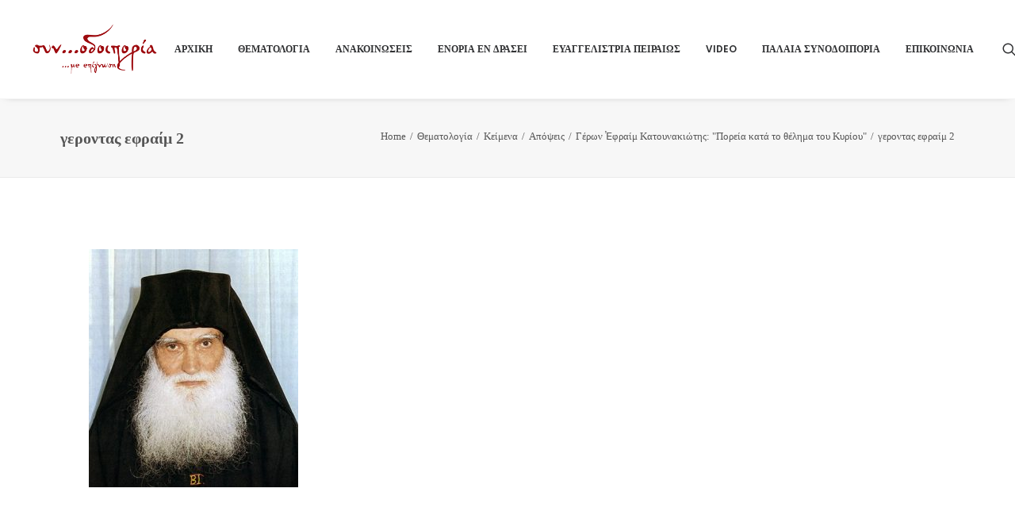

--- FILE ---
content_type: text/html; charset=UTF-8
request_url: https://synodoiporia.gr/2018/05/29/%CE%B3%CE%AD%CF%81%CF%89%CE%BD-%E1%BC%90%CF%86%CF%81%CE%B1%CE%AF%CE%BC-%CE%BA%CE%B1%CF%84%CE%BF%CF%85%CE%BD%CE%B1%CE%BA%CE%B9%CF%8E%CF%84%CE%B7%CF%82-%CF%80%CE%BF%CF%81%CE%B5%CE%AF%CE%B1-%CE%BA/%CE%B3%CE%B5%CF%81%CE%BF%CE%BD%CF%84%CE%B1%CF%82-%CE%B5%CF%86%CF%81%CE%B1%CE%AF%CE%BC-2/
body_size: 17847
content:
<!DOCTYPE html>
<html class="no-touch" lang="el" xmlns="http://www.w3.org/1999/xhtml">
<head>
<meta http-equiv="Content-Type" content="text/html; charset=UTF-8">
<meta name="viewport" content="width=device-width, initial-scale=1">
<link rel="profile" href="https://gmpg.org/xfn/11">
<link rel="pingback" href="https://synodoiporia.gr/xmlrpc.php">
<meta name='robots' content='index, follow, max-image-preview:large, max-snippet:-1, max-video-preview:-1' />

	<!-- This site is optimized with the Yoast SEO plugin v21.4 - https://yoast.com/wordpress/plugins/seo/ -->
	<title>γεροντας εφραίμ 2 - Συνοδοιπορία</title>
	<link rel="canonical" href="https://synodoiporia.gr/2018/05/29/γέρων-ἐφραίμ-κατουνακιώτης-πορεία-κ/γεροντας-εφραίμ-2/" />
	<meta property="og:locale" content="el_GR" />
	<meta property="og:type" content="article" />
	<meta property="og:title" content="γεροντας εφραίμ 2 - Συνοδοιπορία" />
	<meta property="og:url" content="https://synodoiporia.gr/2018/05/29/γέρων-ἐφραίμ-κατουνακιώτης-πορεία-κ/γεροντας-εφραίμ-2/" />
	<meta property="og:site_name" content="Συνοδοιπορία" />
	<meta property="og:image" content="https://synodoiporia.gr/2018/05/29/%CE%B3%CE%AD%CF%81%CF%89%CE%BD-%E1%BC%90%CF%86%CF%81%CE%B1%CE%AF%CE%BC-%CE%BA%CE%B1%CF%84%CE%BF%CF%85%CE%BD%CE%B1%CE%BA%CE%B9%CF%8E%CF%84%CE%B7%CF%82-%CF%80%CE%BF%CF%81%CE%B5%CE%AF%CE%B1-%CE%BA/%CE%B3%CE%B5%CF%81%CE%BF%CE%BD%CF%84%CE%B1%CF%82-%CE%B5%CF%86%CF%81%CE%B1%CE%AF%CE%BC-2" />
	<meta property="og:image:width" content="400" />
	<meta property="og:image:height" content="454" />
	<meta property="og:image:type" content="image/jpeg" />
	<meta name="twitter:card" content="summary_large_image" />
	<script type="application/ld+json" class="yoast-schema-graph">{"@context":"https://schema.org","@graph":[{"@type":"WebPage","@id":"https://synodoiporia.gr/2018/05/29/%CE%B3%CE%AD%CF%81%CF%89%CE%BD-%E1%BC%90%CF%86%CF%81%CE%B1%CE%AF%CE%BC-%CE%BA%CE%B1%CF%84%CE%BF%CF%85%CE%BD%CE%B1%CE%BA%CE%B9%CF%8E%CF%84%CE%B7%CF%82-%CF%80%CE%BF%CF%81%CE%B5%CE%AF%CE%B1-%CE%BA/%CE%B3%CE%B5%CF%81%CE%BF%CE%BD%CF%84%CE%B1%CF%82-%CE%B5%CF%86%CF%81%CE%B1%CE%AF%CE%BC-2/","url":"https://synodoiporia.gr/2018/05/29/%CE%B3%CE%AD%CF%81%CF%89%CE%BD-%E1%BC%90%CF%86%CF%81%CE%B1%CE%AF%CE%BC-%CE%BA%CE%B1%CF%84%CE%BF%CF%85%CE%BD%CE%B1%CE%BA%CE%B9%CF%8E%CF%84%CE%B7%CF%82-%CF%80%CE%BF%CF%81%CE%B5%CE%AF%CE%B1-%CE%BA/%CE%B3%CE%B5%CF%81%CE%BF%CE%BD%CF%84%CE%B1%CF%82-%CE%B5%CF%86%CF%81%CE%B1%CE%AF%CE%BC-2/","name":"γεροντας εφραίμ 2 - Συνοδοιπορία","isPartOf":{"@id":"https://synodoiporia.gr/#website"},"primaryImageOfPage":{"@id":"https://synodoiporia.gr/2018/05/29/%CE%B3%CE%AD%CF%81%CF%89%CE%BD-%E1%BC%90%CF%86%CF%81%CE%B1%CE%AF%CE%BC-%CE%BA%CE%B1%CF%84%CE%BF%CF%85%CE%BD%CE%B1%CE%BA%CE%B9%CF%8E%CF%84%CE%B7%CF%82-%CF%80%CE%BF%CF%81%CE%B5%CE%AF%CE%B1-%CE%BA/%CE%B3%CE%B5%CF%81%CE%BF%CE%BD%CF%84%CE%B1%CF%82-%CE%B5%CF%86%CF%81%CE%B1%CE%AF%CE%BC-2/#primaryimage"},"image":{"@id":"https://synodoiporia.gr/2018/05/29/%CE%B3%CE%AD%CF%81%CF%89%CE%BD-%E1%BC%90%CF%86%CF%81%CE%B1%CE%AF%CE%BC-%CE%BA%CE%B1%CF%84%CE%BF%CF%85%CE%BD%CE%B1%CE%BA%CE%B9%CF%8E%CF%84%CE%B7%CF%82-%CF%80%CE%BF%CF%81%CE%B5%CE%AF%CE%B1-%CE%BA/%CE%B3%CE%B5%CF%81%CE%BF%CE%BD%CF%84%CE%B1%CF%82-%CE%B5%CF%86%CF%81%CE%B1%CE%AF%CE%BC-2/#primaryimage"},"thumbnailUrl":"https://synodoiporia.gr/wp-content/uploads/2018/05/γεροντας-εφραίμ-2.jpg","datePublished":"2018-05-29T03:34:53+00:00","dateModified":"2018-05-29T03:34:53+00:00","breadcrumb":{"@id":"https://synodoiporia.gr/2018/05/29/%CE%B3%CE%AD%CF%81%CF%89%CE%BD-%E1%BC%90%CF%86%CF%81%CE%B1%CE%AF%CE%BC-%CE%BA%CE%B1%CF%84%CE%BF%CF%85%CE%BD%CE%B1%CE%BA%CE%B9%CF%8E%CF%84%CE%B7%CF%82-%CF%80%CE%BF%CF%81%CE%B5%CE%AF%CE%B1-%CE%BA/%CE%B3%CE%B5%CF%81%CE%BF%CE%BD%CF%84%CE%B1%CF%82-%CE%B5%CF%86%CF%81%CE%B1%CE%AF%CE%BC-2/#breadcrumb"},"inLanguage":"el","potentialAction":[{"@type":"ReadAction","target":["https://synodoiporia.gr/2018/05/29/%CE%B3%CE%AD%CF%81%CF%89%CE%BD-%E1%BC%90%CF%86%CF%81%CE%B1%CE%AF%CE%BC-%CE%BA%CE%B1%CF%84%CE%BF%CF%85%CE%BD%CE%B1%CE%BA%CE%B9%CF%8E%CF%84%CE%B7%CF%82-%CF%80%CE%BF%CF%81%CE%B5%CE%AF%CE%B1-%CE%BA/%CE%B3%CE%B5%CF%81%CE%BF%CE%BD%CF%84%CE%B1%CF%82-%CE%B5%CF%86%CF%81%CE%B1%CE%AF%CE%BC-2/"]}]},{"@type":"ImageObject","inLanguage":"el","@id":"https://synodoiporia.gr/2018/05/29/%CE%B3%CE%AD%CF%81%CF%89%CE%BD-%E1%BC%90%CF%86%CF%81%CE%B1%CE%AF%CE%BC-%CE%BA%CE%B1%CF%84%CE%BF%CF%85%CE%BD%CE%B1%CE%BA%CE%B9%CF%8E%CF%84%CE%B7%CF%82-%CF%80%CE%BF%CF%81%CE%B5%CE%AF%CE%B1-%CE%BA/%CE%B3%CE%B5%CF%81%CE%BF%CE%BD%CF%84%CE%B1%CF%82-%CE%B5%CF%86%CF%81%CE%B1%CE%AF%CE%BC-2/#primaryimage","url":"https://synodoiporia.gr/wp-content/uploads/2018/05/γεροντας-εφραίμ-2.jpg","contentUrl":"https://synodoiporia.gr/wp-content/uploads/2018/05/γεροντας-εφραίμ-2.jpg","width":400,"height":454},{"@type":"BreadcrumbList","@id":"https://synodoiporia.gr/2018/05/29/%CE%B3%CE%AD%CF%81%CF%89%CE%BD-%E1%BC%90%CF%86%CF%81%CE%B1%CE%AF%CE%BC-%CE%BA%CE%B1%CF%84%CE%BF%CF%85%CE%BD%CE%B1%CE%BA%CE%B9%CF%8E%CF%84%CE%B7%CF%82-%CF%80%CE%BF%CF%81%CE%B5%CE%AF%CE%B1-%CE%BA/%CE%B3%CE%B5%CF%81%CE%BF%CE%BD%CF%84%CE%B1%CF%82-%CE%B5%CF%86%CF%81%CE%B1%CE%AF%CE%BC-2/#breadcrumb","itemListElement":[{"@type":"ListItem","position":1,"name":"Home","item":"https://synodoiporia.gr/"},{"@type":"ListItem","position":2,"name":"Γέρων Ἐφραίμ Κατουνακιώτης: &#8220;Πορεία κατά το θέλημα του Κυρίου&#8221;","item":"https://synodoiporia.gr/2018/05/29/%ce%b3%ce%ad%cf%81%cf%89%ce%bd-%e1%bc%90%cf%86%cf%81%ce%b1%ce%af%ce%bc-%ce%ba%ce%b1%cf%84%ce%bf%cf%85%ce%bd%ce%b1%ce%ba%ce%b9%cf%8e%cf%84%ce%b7%cf%82-%cf%80%ce%bf%cf%81%ce%b5%ce%af%ce%b1-%ce%ba/"},{"@type":"ListItem","position":3,"name":"γεροντας εφραίμ 2"}]},{"@type":"WebSite","@id":"https://synodoiporia.gr/#website","url":"https://synodoiporia.gr/","name":"Συνοδοιπορία","description":"...με επίγνωση","potentialAction":[{"@type":"SearchAction","target":{"@type":"EntryPoint","urlTemplate":"https://synodoiporia.gr/?s={search_term_string}"},"query-input":"required name=search_term_string"}],"inLanguage":"el"}]}</script>
	<!-- / Yoast SEO plugin. -->


<link rel='dns-prefetch' href='//fonts.googleapis.com' />
<link rel="alternate" type="application/rss+xml" title="Ροή RSS &raquo; Συνοδοιπορία" href="https://synodoiporia.gr/feed/" />
<link rel="alternate" type="application/rss+xml" title="Ροή Σχολίων &raquo; Συνοδοιπορία" href="https://synodoiporia.gr/comments/feed/" />
<script type="text/javascript">
window._wpemojiSettings = {"baseUrl":"https:\/\/s.w.org\/images\/core\/emoji\/14.0.0\/72x72\/","ext":".png","svgUrl":"https:\/\/s.w.org\/images\/core\/emoji\/14.0.0\/svg\/","svgExt":".svg","source":{"concatemoji":"https:\/\/synodoiporia.gr\/wp-includes\/js\/wp-emoji-release.min.js?ver=6.3.7"}};
/*! This file is auto-generated */
!function(i,n){var o,s,e;function c(e){try{var t={supportTests:e,timestamp:(new Date).valueOf()};sessionStorage.setItem(o,JSON.stringify(t))}catch(e){}}function p(e,t,n){e.clearRect(0,0,e.canvas.width,e.canvas.height),e.fillText(t,0,0);var t=new Uint32Array(e.getImageData(0,0,e.canvas.width,e.canvas.height).data),r=(e.clearRect(0,0,e.canvas.width,e.canvas.height),e.fillText(n,0,0),new Uint32Array(e.getImageData(0,0,e.canvas.width,e.canvas.height).data));return t.every(function(e,t){return e===r[t]})}function u(e,t,n){switch(t){case"flag":return n(e,"\ud83c\udff3\ufe0f\u200d\u26a7\ufe0f","\ud83c\udff3\ufe0f\u200b\u26a7\ufe0f")?!1:!n(e,"\ud83c\uddfa\ud83c\uddf3","\ud83c\uddfa\u200b\ud83c\uddf3")&&!n(e,"\ud83c\udff4\udb40\udc67\udb40\udc62\udb40\udc65\udb40\udc6e\udb40\udc67\udb40\udc7f","\ud83c\udff4\u200b\udb40\udc67\u200b\udb40\udc62\u200b\udb40\udc65\u200b\udb40\udc6e\u200b\udb40\udc67\u200b\udb40\udc7f");case"emoji":return!n(e,"\ud83e\udef1\ud83c\udffb\u200d\ud83e\udef2\ud83c\udfff","\ud83e\udef1\ud83c\udffb\u200b\ud83e\udef2\ud83c\udfff")}return!1}function f(e,t,n){var r="undefined"!=typeof WorkerGlobalScope&&self instanceof WorkerGlobalScope?new OffscreenCanvas(300,150):i.createElement("canvas"),a=r.getContext("2d",{willReadFrequently:!0}),o=(a.textBaseline="top",a.font="600 32px Arial",{});return e.forEach(function(e){o[e]=t(a,e,n)}),o}function t(e){var t=i.createElement("script");t.src=e,t.defer=!0,i.head.appendChild(t)}"undefined"!=typeof Promise&&(o="wpEmojiSettingsSupports",s=["flag","emoji"],n.supports={everything:!0,everythingExceptFlag:!0},e=new Promise(function(e){i.addEventListener("DOMContentLoaded",e,{once:!0})}),new Promise(function(t){var n=function(){try{var e=JSON.parse(sessionStorage.getItem(o));if("object"==typeof e&&"number"==typeof e.timestamp&&(new Date).valueOf()<e.timestamp+604800&&"object"==typeof e.supportTests)return e.supportTests}catch(e){}return null}();if(!n){if("undefined"!=typeof Worker&&"undefined"!=typeof OffscreenCanvas&&"undefined"!=typeof URL&&URL.createObjectURL&&"undefined"!=typeof Blob)try{var e="postMessage("+f.toString()+"("+[JSON.stringify(s),u.toString(),p.toString()].join(",")+"));",r=new Blob([e],{type:"text/javascript"}),a=new Worker(URL.createObjectURL(r),{name:"wpTestEmojiSupports"});return void(a.onmessage=function(e){c(n=e.data),a.terminate(),t(n)})}catch(e){}c(n=f(s,u,p))}t(n)}).then(function(e){for(var t in e)n.supports[t]=e[t],n.supports.everything=n.supports.everything&&n.supports[t],"flag"!==t&&(n.supports.everythingExceptFlag=n.supports.everythingExceptFlag&&n.supports[t]);n.supports.everythingExceptFlag=n.supports.everythingExceptFlag&&!n.supports.flag,n.DOMReady=!1,n.readyCallback=function(){n.DOMReady=!0}}).then(function(){return e}).then(function(){var e;n.supports.everything||(n.readyCallback(),(e=n.source||{}).concatemoji?t(e.concatemoji):e.wpemoji&&e.twemoji&&(t(e.twemoji),t(e.wpemoji)))}))}((window,document),window._wpemojiSettings);
</script>
<style type="text/css">
img.wp-smiley,
img.emoji {
	display: inline !important;
	border: none !important;
	box-shadow: none !important;
	height: 1em !important;
	width: 1em !important;
	margin: 0 0.07em !important;
	vertical-align: -0.1em !important;
	background: none !important;
	padding: 0 !important;
}
</style>
	<link rel='stylesheet' id='wp-block-library-css' href='https://synodoiporia.gr/wp-includes/css/dist/block-library/style.min.css?ver=6.3.7' type='text/css' media='all' />
<style id='classic-theme-styles-inline-css' type='text/css'>
/*! This file is auto-generated */
.wp-block-button__link{color:#fff;background-color:#32373c;border-radius:9999px;box-shadow:none;text-decoration:none;padding:calc(.667em + 2px) calc(1.333em + 2px);font-size:1.125em}.wp-block-file__button{background:#32373c;color:#fff;text-decoration:none}
</style>
<style id='global-styles-inline-css' type='text/css'>
body{--wp--preset--color--black: #000000;--wp--preset--color--cyan-bluish-gray: #abb8c3;--wp--preset--color--white: #ffffff;--wp--preset--color--pale-pink: #f78da7;--wp--preset--color--vivid-red: #cf2e2e;--wp--preset--color--luminous-vivid-orange: #ff6900;--wp--preset--color--luminous-vivid-amber: #fcb900;--wp--preset--color--light-green-cyan: #7bdcb5;--wp--preset--color--vivid-green-cyan: #00d084;--wp--preset--color--pale-cyan-blue: #8ed1fc;--wp--preset--color--vivid-cyan-blue: #0693e3;--wp--preset--color--vivid-purple: #9b51e0;--wp--preset--gradient--vivid-cyan-blue-to-vivid-purple: linear-gradient(135deg,rgba(6,147,227,1) 0%,rgb(155,81,224) 100%);--wp--preset--gradient--light-green-cyan-to-vivid-green-cyan: linear-gradient(135deg,rgb(122,220,180) 0%,rgb(0,208,130) 100%);--wp--preset--gradient--luminous-vivid-amber-to-luminous-vivid-orange: linear-gradient(135deg,rgba(252,185,0,1) 0%,rgba(255,105,0,1) 100%);--wp--preset--gradient--luminous-vivid-orange-to-vivid-red: linear-gradient(135deg,rgba(255,105,0,1) 0%,rgb(207,46,46) 100%);--wp--preset--gradient--very-light-gray-to-cyan-bluish-gray: linear-gradient(135deg,rgb(238,238,238) 0%,rgb(169,184,195) 100%);--wp--preset--gradient--cool-to-warm-spectrum: linear-gradient(135deg,rgb(74,234,220) 0%,rgb(151,120,209) 20%,rgb(207,42,186) 40%,rgb(238,44,130) 60%,rgb(251,105,98) 80%,rgb(254,248,76) 100%);--wp--preset--gradient--blush-light-purple: linear-gradient(135deg,rgb(255,206,236) 0%,rgb(152,150,240) 100%);--wp--preset--gradient--blush-bordeaux: linear-gradient(135deg,rgb(254,205,165) 0%,rgb(254,45,45) 50%,rgb(107,0,62) 100%);--wp--preset--gradient--luminous-dusk: linear-gradient(135deg,rgb(255,203,112) 0%,rgb(199,81,192) 50%,rgb(65,88,208) 100%);--wp--preset--gradient--pale-ocean: linear-gradient(135deg,rgb(255,245,203) 0%,rgb(182,227,212) 50%,rgb(51,167,181) 100%);--wp--preset--gradient--electric-grass: linear-gradient(135deg,rgb(202,248,128) 0%,rgb(113,206,126) 100%);--wp--preset--gradient--midnight: linear-gradient(135deg,rgb(2,3,129) 0%,rgb(40,116,252) 100%);--wp--preset--font-size--small: 13px;--wp--preset--font-size--medium: 20px;--wp--preset--font-size--large: 36px;--wp--preset--font-size--x-large: 42px;--wp--preset--spacing--20: 0.44rem;--wp--preset--spacing--30: 0.67rem;--wp--preset--spacing--40: 1rem;--wp--preset--spacing--50: 1.5rem;--wp--preset--spacing--60: 2.25rem;--wp--preset--spacing--70: 3.38rem;--wp--preset--spacing--80: 5.06rem;--wp--preset--shadow--natural: 6px 6px 9px rgba(0, 0, 0, 0.2);--wp--preset--shadow--deep: 12px 12px 50px rgba(0, 0, 0, 0.4);--wp--preset--shadow--sharp: 6px 6px 0px rgba(0, 0, 0, 0.2);--wp--preset--shadow--outlined: 6px 6px 0px -3px rgba(255, 255, 255, 1), 6px 6px rgba(0, 0, 0, 1);--wp--preset--shadow--crisp: 6px 6px 0px rgba(0, 0, 0, 1);}:where(.is-layout-flex){gap: 0.5em;}:where(.is-layout-grid){gap: 0.5em;}body .is-layout-flow > .alignleft{float: left;margin-inline-start: 0;margin-inline-end: 2em;}body .is-layout-flow > .alignright{float: right;margin-inline-start: 2em;margin-inline-end: 0;}body .is-layout-flow > .aligncenter{margin-left: auto !important;margin-right: auto !important;}body .is-layout-constrained > .alignleft{float: left;margin-inline-start: 0;margin-inline-end: 2em;}body .is-layout-constrained > .alignright{float: right;margin-inline-start: 2em;margin-inline-end: 0;}body .is-layout-constrained > .aligncenter{margin-left: auto !important;margin-right: auto !important;}body .is-layout-constrained > :where(:not(.alignleft):not(.alignright):not(.alignfull)){max-width: var(--wp--style--global--content-size);margin-left: auto !important;margin-right: auto !important;}body .is-layout-constrained > .alignwide{max-width: var(--wp--style--global--wide-size);}body .is-layout-flex{display: flex;}body .is-layout-flex{flex-wrap: wrap;align-items: center;}body .is-layout-flex > *{margin: 0;}body .is-layout-grid{display: grid;}body .is-layout-grid > *{margin: 0;}:where(.wp-block-columns.is-layout-flex){gap: 2em;}:where(.wp-block-columns.is-layout-grid){gap: 2em;}:where(.wp-block-post-template.is-layout-flex){gap: 1.25em;}:where(.wp-block-post-template.is-layout-grid){gap: 1.25em;}.has-black-color{color: var(--wp--preset--color--black) !important;}.has-cyan-bluish-gray-color{color: var(--wp--preset--color--cyan-bluish-gray) !important;}.has-white-color{color: var(--wp--preset--color--white) !important;}.has-pale-pink-color{color: var(--wp--preset--color--pale-pink) !important;}.has-vivid-red-color{color: var(--wp--preset--color--vivid-red) !important;}.has-luminous-vivid-orange-color{color: var(--wp--preset--color--luminous-vivid-orange) !important;}.has-luminous-vivid-amber-color{color: var(--wp--preset--color--luminous-vivid-amber) !important;}.has-light-green-cyan-color{color: var(--wp--preset--color--light-green-cyan) !important;}.has-vivid-green-cyan-color{color: var(--wp--preset--color--vivid-green-cyan) !important;}.has-pale-cyan-blue-color{color: var(--wp--preset--color--pale-cyan-blue) !important;}.has-vivid-cyan-blue-color{color: var(--wp--preset--color--vivid-cyan-blue) !important;}.has-vivid-purple-color{color: var(--wp--preset--color--vivid-purple) !important;}.has-black-background-color{background-color: var(--wp--preset--color--black) !important;}.has-cyan-bluish-gray-background-color{background-color: var(--wp--preset--color--cyan-bluish-gray) !important;}.has-white-background-color{background-color: var(--wp--preset--color--white) !important;}.has-pale-pink-background-color{background-color: var(--wp--preset--color--pale-pink) !important;}.has-vivid-red-background-color{background-color: var(--wp--preset--color--vivid-red) !important;}.has-luminous-vivid-orange-background-color{background-color: var(--wp--preset--color--luminous-vivid-orange) !important;}.has-luminous-vivid-amber-background-color{background-color: var(--wp--preset--color--luminous-vivid-amber) !important;}.has-light-green-cyan-background-color{background-color: var(--wp--preset--color--light-green-cyan) !important;}.has-vivid-green-cyan-background-color{background-color: var(--wp--preset--color--vivid-green-cyan) !important;}.has-pale-cyan-blue-background-color{background-color: var(--wp--preset--color--pale-cyan-blue) !important;}.has-vivid-cyan-blue-background-color{background-color: var(--wp--preset--color--vivid-cyan-blue) !important;}.has-vivid-purple-background-color{background-color: var(--wp--preset--color--vivid-purple) !important;}.has-black-border-color{border-color: var(--wp--preset--color--black) !important;}.has-cyan-bluish-gray-border-color{border-color: var(--wp--preset--color--cyan-bluish-gray) !important;}.has-white-border-color{border-color: var(--wp--preset--color--white) !important;}.has-pale-pink-border-color{border-color: var(--wp--preset--color--pale-pink) !important;}.has-vivid-red-border-color{border-color: var(--wp--preset--color--vivid-red) !important;}.has-luminous-vivid-orange-border-color{border-color: var(--wp--preset--color--luminous-vivid-orange) !important;}.has-luminous-vivid-amber-border-color{border-color: var(--wp--preset--color--luminous-vivid-amber) !important;}.has-light-green-cyan-border-color{border-color: var(--wp--preset--color--light-green-cyan) !important;}.has-vivid-green-cyan-border-color{border-color: var(--wp--preset--color--vivid-green-cyan) !important;}.has-pale-cyan-blue-border-color{border-color: var(--wp--preset--color--pale-cyan-blue) !important;}.has-vivid-cyan-blue-border-color{border-color: var(--wp--preset--color--vivid-cyan-blue) !important;}.has-vivid-purple-border-color{border-color: var(--wp--preset--color--vivid-purple) !important;}.has-vivid-cyan-blue-to-vivid-purple-gradient-background{background: var(--wp--preset--gradient--vivid-cyan-blue-to-vivid-purple) !important;}.has-light-green-cyan-to-vivid-green-cyan-gradient-background{background: var(--wp--preset--gradient--light-green-cyan-to-vivid-green-cyan) !important;}.has-luminous-vivid-amber-to-luminous-vivid-orange-gradient-background{background: var(--wp--preset--gradient--luminous-vivid-amber-to-luminous-vivid-orange) !important;}.has-luminous-vivid-orange-to-vivid-red-gradient-background{background: var(--wp--preset--gradient--luminous-vivid-orange-to-vivid-red) !important;}.has-very-light-gray-to-cyan-bluish-gray-gradient-background{background: var(--wp--preset--gradient--very-light-gray-to-cyan-bluish-gray) !important;}.has-cool-to-warm-spectrum-gradient-background{background: var(--wp--preset--gradient--cool-to-warm-spectrum) !important;}.has-blush-light-purple-gradient-background{background: var(--wp--preset--gradient--blush-light-purple) !important;}.has-blush-bordeaux-gradient-background{background: var(--wp--preset--gradient--blush-bordeaux) !important;}.has-luminous-dusk-gradient-background{background: var(--wp--preset--gradient--luminous-dusk) !important;}.has-pale-ocean-gradient-background{background: var(--wp--preset--gradient--pale-ocean) !important;}.has-electric-grass-gradient-background{background: var(--wp--preset--gradient--electric-grass) !important;}.has-midnight-gradient-background{background: var(--wp--preset--gradient--midnight) !important;}.has-small-font-size{font-size: var(--wp--preset--font-size--small) !important;}.has-medium-font-size{font-size: var(--wp--preset--font-size--medium) !important;}.has-large-font-size{font-size: var(--wp--preset--font-size--large) !important;}.has-x-large-font-size{font-size: var(--wp--preset--font-size--x-large) !important;}
.wp-block-navigation a:where(:not(.wp-element-button)){color: inherit;}
:where(.wp-block-post-template.is-layout-flex){gap: 1.25em;}:where(.wp-block-post-template.is-layout-grid){gap: 1.25em;}
:where(.wp-block-columns.is-layout-flex){gap: 2em;}:where(.wp-block-columns.is-layout-grid){gap: 2em;}
.wp-block-pullquote{font-size: 1.5em;line-height: 1.6;}
</style>
<link rel='stylesheet' id='layerslider-css' href='https://synodoiporia.gr/wp-content/plugins/LayerSlider/static/css/layerslider.css?ver=5.6.8' type='text/css' media='all' />
<link rel='stylesheet' id='ls-google-fonts-css' href='https://fonts.googleapis.com/css?family=Lato:100,300,regular,700,900%7COpen+Sans:300%7CIndie+Flower:regular%7COswald:300,regular,700&#038;subset=latin%2Clatin-ext' type='text/css' media='all' />
<link rel='stylesheet' id='contact-form-7-css' href='https://synodoiporia.gr/wp-content/plugins/contact-form-7/includes/css/styles.css?ver=5.8.1' type='text/css' media='all' />
<link rel='stylesheet' id='pc_google_analytics-frontend-css' href='https://synodoiporia.gr/wp-content/plugins/pc-google-analytics/assets/css/frontend.css?ver=1.0.0' type='text/css' media='all' />
<link rel='stylesheet' id='uncodefont-google-css' href='//fonts.googleapis.com/css?family=Poppins%3A300%2Cregular%2C500%2C600%2C700%7CHind%3A300%2Cregular%2C500%2C600%2C700&#038;subset=devanagari%2Clatin-ext%2Clatin&#038;ver=2.8.6' type='text/css' media='all' />
<link rel='stylesheet' id='uncode-privacy-css' href='https://synodoiporia.gr/wp-content/plugins/uncode-privacy/assets/css/uncode-privacy-public.css?ver=2.2.3' type='text/css' media='all' />
<style id='woocommerce-inline-inline-css' type='text/css'>
.woocommerce form .form-row .required { visibility: visible; }
</style>
<link rel='stylesheet' id='uncode-style-css' href='https://synodoiporia.gr/wp-content/themes/uncode/library/css/style.css?ver=1924035459' type='text/css' media='all' />
<style id='uncode-style-inline-css' type='text/css'>

@media (min-width: 960px) { .limit-width { max-width: 1200px; margin: auto;}}
.menu-primary ul.menu-smart > li > a, .menu-primary ul.menu-smart li.dropdown > a, .menu-primary ul.menu-smart li.mega-menu > a, .vmenu-container ul.menu-smart > li > a, .vmenu-container ul.menu-smart li.dropdown > a { text-transform: uppercase; }
#changer-back-color { transition: background-color 1000ms cubic-bezier(0.25, 1, 0.5, 1) !important; } #changer-back-color > div { transition: opacity 1000ms cubic-bezier(0.25, 1, 0.5, 1) !important; } body.bg-changer-init.disable-hover .main-wrapper .style-light,  body.bg-changer-init.disable-hover .main-wrapper .style-light h1,  body.bg-changer-init.disable-hover .main-wrapper .style-light h2, body.bg-changer-init.disable-hover .main-wrapper .style-light h3, body.bg-changer-init.disable-hover .main-wrapper .style-light h4, body.bg-changer-init.disable-hover .main-wrapper .style-light h5, body.bg-changer-init.disable-hover .main-wrapper .style-light h6, body.bg-changer-init.disable-hover .main-wrapper .style-light a, body.bg-changer-init.disable-hover .main-wrapper .style-dark, body.bg-changer-init.disable-hover .main-wrapper .style-dark h1, body.bg-changer-init.disable-hover .main-wrapper .style-dark h2, body.bg-changer-init.disable-hover .main-wrapper .style-dark h3, body.bg-changer-init.disable-hover .main-wrapper .style-dark h4, body.bg-changer-init.disable-hover .main-wrapper .style-dark h5, body.bg-changer-init.disable-hover .main-wrapper .style-dark h6, body.bg-changer-init.disable-hover .main-wrapper .style-dark a { transition: color 1000ms cubic-bezier(0.25, 1, 0.5, 1) !important; }
</style>
<link rel='stylesheet' id='uncode-woocommerce-css' href='https://synodoiporia.gr/wp-content/themes/uncode/library/css/woocommerce.css?ver=1924035459' type='text/css' media='all' />
<link rel='stylesheet' id='uncode-icons-css' href='https://synodoiporia.gr/wp-content/themes/uncode/library/css/uncode-icons.css?ver=1924035459' type='text/css' media='all' />
<link rel='stylesheet' id='uncode-custom-style-css' href='https://synodoiporia.gr/wp-content/themes/uncode/library/css/style-custom.css?ver=1924035459' type='text/css' media='all' />
<style id='uncode-custom-style-inline-css' type='text/css'>
.single-post .author-info {display:none !important;}.single-post div[class*=sharer-].share-button .social ul li { width:40px; height:40px;}.single-post div[class*=sharer-].share-button .social ul li:before { font-size:30px; color:#9d0a0e;}
</style>
<link rel='stylesheet' id='child-style-css' href='https://synodoiporia.gr/wp-content/themes/uncode-child/style.css?ver=202956606' type='text/css' media='all' />
<script type='text/javascript' src='https://synodoiporia.gr/wp-includes/js/jquery/jquery.min.js?ver=3.7.0' id='jquery-core-js'></script>
<script type='text/javascript' src='https://synodoiporia.gr/wp-includes/js/jquery/jquery-migrate.min.js?ver=3.4.1' id='jquery-migrate-js'></script>
<script type='text/javascript' src='https://synodoiporia.gr/wp-content/plugins/LayerSlider/static/js/greensock.js?ver=1.11.8' id='greensock-js'></script>
<script type='text/javascript' id='layerslider-js-extra'>
/* <![CDATA[ */
var LS_Meta = {"v":"5.6.8"};
/* ]]> */
</script>
<script type='text/javascript' src='https://synodoiporia.gr/wp-content/plugins/LayerSlider/static/js/layerslider.kreaturamedia.jquery.js?ver=5.6.8' id='layerslider-js'></script>
<script type='text/javascript' src='https://synodoiporia.gr/wp-content/plugins/LayerSlider/static/js/layerslider.transitions.js?ver=5.6.8' id='layerslider-transitions-js'></script>
<script type='text/javascript' src='https://synodoiporia.gr/wp-content/plugins/pc-google-analytics/assets/js/frontend.min.js?ver=1.0.0' id='pc_google_analytics-frontend-js'></script>
<script type='text/javascript' src='https://synodoiporia.gr/wp-content/plugins/woocommerce/assets/js/jquery-blockui/jquery.blockUI.min.js?ver=2.7.0-wc.8.2.1' id='jquery-blockui-js'></script>
<script type='text/javascript' id='wc-add-to-cart-js-extra'>
/* <![CDATA[ */
var wc_add_to_cart_params = {"ajax_url":"\/wp-admin\/admin-ajax.php","wc_ajax_url":"\/?wc-ajax=%%endpoint%%","i18n_view_cart":"\u039a\u03b1\u03bb\u03ac\u03b8\u03b9","cart_url":"https:\/\/synodoiporia.gr\/shop\/cart\/","is_cart":"","cart_redirect_after_add":"no"};
/* ]]> */
</script>
<script type='text/javascript' src='https://synodoiporia.gr/wp-content/plugins/woocommerce/assets/js/frontend/add-to-cart.min.js?ver=8.2.1' id='wc-add-to-cart-js'></script>
<script type='text/javascript' src='https://synodoiporia.gr/wp-content/plugins/uncode-js_composer/assets/js/vendors/woocommerce-add-to-cart.js?ver=7.0' id='vc_woocommerce-add-to-cart-js-js'></script>
<script type='text/javascript' src='/wp-content/themes/uncode/library/js/ai-uncode.js' id='uncodeAI' data-home='/' data-path='/' data-breakpoints-images='258,516,720,1032,1440,2064,2880' id='ai-uncode-js'></script>
<script type='text/javascript' id='uncode-init-js-extra'>
/* <![CDATA[ */
var SiteParameters = {"days":"days","hours":"hours","minutes":"minutes","seconds":"seconds","constant_scroll":"on","scroll_speed":"2","parallax_factor":"0.25","loading":"Loading\u2026","slide_name":"slide","slide_footer":"footer","ajax_url":"https:\/\/synodoiporia.gr\/wp-admin\/admin-ajax.php","nonce_adaptive_images":"5d066f7336","nonce_srcset_async":"be59185a05","enable_debug":"","block_mobile_videos":"","is_frontend_editor":"","main_width":["1200","px"],"mobile_parallax_allowed":"","listen_for_screen_update":"1","wireframes_plugin_active":"1","sticky_elements":"","resize_quality":"90","register_metadata":"","bg_changer_time":"1000","update_wc_fragments":"1","optimize_shortpixel_image":"","menu_mobile_offcanvas_gap":"45","custom_cursor_selector":"[href], .trigger-overlay, .owl-next, .owl-prev, .owl-dot, input[type=\"submit\"], input[type=\"checkbox\"], button[type=\"submit\"], a[class^=\"ilightbox\"], .ilightbox-thumbnail, .ilightbox-prev, .ilightbox-next, .overlay-close, .unmodal-close, .qty-inset > span, .share-button li, .uncode-post-titles .tmb.tmb-click-area, .btn-link, .tmb-click-row .t-inside, .lg-outer button, .lg-thumb img, a[data-lbox], .uncode-close-offcanvas-overlay","mobile_parallax_animation":"","lbox_enhanced":"","native_media_player":"","vimeoPlayerParams":"?autoplay=0","ajax_filter_key_search":"key","ajax_filter_key_unfilter":"unfilter","index_pagination_scroll_to":"","uncode_wc_popup_cart_qty":"","uncode_adaptive":"1","ai_breakpoints":"258,516,720,1032,1440,2064,2880"};
/* ]]> */
</script>
<script type='text/javascript' src='https://synodoiporia.gr/wp-content/themes/uncode/library/js/init.js?ver=1924035459' id='uncode-init-js'></script>
<script></script><meta name="generator" content="Powered by LayerSlider 5.6.8 - Multi-Purpose, Responsive, Parallax, Mobile-Friendly Slider Plugin for WordPress." />
<!-- LayerSlider updates and docs at: https://kreaturamedia.com/layerslider-responsive-wordpress-slider-plugin/ -->
<link rel="https://api.w.org/" href="https://synodoiporia.gr/wp-json/" /><link rel="alternate" type="application/json" href="https://synodoiporia.gr/wp-json/wp/v2/media/55359" /><link rel="EditURI" type="application/rsd+xml" title="RSD" href="https://synodoiporia.gr/xmlrpc.php?rsd" />
<meta name="generator" content="WordPress 6.3.7" />
<meta name="generator" content="WooCommerce 8.2.1" />
<link rel='shortlink' href='https://synodoiporia.gr/?p=55359' />
<link rel="alternate" type="application/json+oembed" href="https://synodoiporia.gr/wp-json/oembed/1.0/embed?url=https%3A%2F%2Fsynodoiporia.gr%2F2018%2F05%2F29%2F%25ce%25b3%25ce%25ad%25cf%2581%25cf%2589%25ce%25bd-%25e1%25bc%2590%25cf%2586%25cf%2581%25ce%25b1%25ce%25af%25ce%25bc-%25ce%25ba%25ce%25b1%25cf%2584%25ce%25bf%25cf%2585%25ce%25bd%25ce%25b1%25ce%25ba%25ce%25b9%25cf%258e%25cf%2584%25ce%25b7%25cf%2582-%25cf%2580%25ce%25bf%25cf%2581%25ce%25b5%25ce%25af%25ce%25b1-%25ce%25ba%2F%25ce%25b3%25ce%25b5%25cf%2581%25ce%25bf%25ce%25bd%25cf%2584%25ce%25b1%25cf%2582-%25ce%25b5%25cf%2586%25cf%2581%25ce%25b1%25ce%25af%25ce%25bc-2%2F" />
<link rel="alternate" type="text/xml+oembed" href="https://synodoiporia.gr/wp-json/oembed/1.0/embed?url=https%3A%2F%2Fsynodoiporia.gr%2F2018%2F05%2F29%2F%25ce%25b3%25ce%25ad%25cf%2581%25cf%2589%25ce%25bd-%25e1%25bc%2590%25cf%2586%25cf%2581%25ce%25b1%25ce%25af%25ce%25bc-%25ce%25ba%25ce%25b1%25cf%2584%25ce%25bf%25cf%2585%25ce%25bd%25ce%25b1%25ce%25ba%25ce%25b9%25cf%258e%25cf%2584%25ce%25b7%25cf%2582-%25cf%2580%25ce%25bf%25cf%2581%25ce%25b5%25ce%25af%25ce%25b1-%25ce%25ba%2F%25ce%25b3%25ce%25b5%25cf%2581%25ce%25bf%25ce%25bd%25cf%2584%25ce%25b1%25cf%2582-%25ce%25b5%25cf%2586%25cf%2581%25ce%25b1%25ce%25af%25ce%25bc-2%2F&#038;format=xml" />
<!-- start Simple Custom CSS and JS -->
<script type="text/javascript">
 

setTimeout(function(){
        jQuery('#main-logo img[alt="logo"]').attr('src','https://synodoiporia.gr/wp-content/uploads/2016/09/logo2.png');
    },1500)
</script>
<!-- end Simple Custom CSS and JS -->
	<script>
		(function(i,s,o,g,r,a,m){i['GoogleAnalyticsObject']=r;i[r]=i[r]||function(){
		(i[r].q=i[r].q||[]).push(arguments)},i[r].l=1*new Date();a=s.createElement(o),
		m=s.getElementsByTagName(o)[0];a.async=1;a.src=g;m.parentNode.insertBefore(a,m)
		})(window,document,'script','//www.google-analytics.com/analytics.js','ga');
		
		ga('create', 'UA-55550551-1', 'auto');
		ga('send', 'pageview');
		
		</script>
	<noscript><style>.woocommerce-product-gallery{ opacity: 1 !important; }</style></noscript>
	<meta name="generator" content="Powered by Slider Revolution 6.6.16 - responsive, Mobile-Friendly Slider Plugin for WordPress with comfortable drag and drop interface." />
<link rel="icon" href="https://synodoiporia.gr/wp-content/uploads/2016/09/cropped-LOGO-32x32.png" sizes="32x32" />
<link rel="icon" href="https://synodoiporia.gr/wp-content/uploads/2016/09/cropped-LOGO-192x192.png" sizes="192x192" />
<link rel="apple-touch-icon" href="https://synodoiporia.gr/wp-content/uploads/2016/09/cropped-LOGO-180x180.png" />
<meta name="msapplication-TileImage" content="https://synodoiporia.gr/wp-content/uploads/2016/09/cropped-LOGO-270x270.png" />
<script>function setREVStartSize(e){
			//window.requestAnimationFrame(function() {
				window.RSIW = window.RSIW===undefined ? window.innerWidth : window.RSIW;
				window.RSIH = window.RSIH===undefined ? window.innerHeight : window.RSIH;
				try {
					var pw = document.getElementById(e.c).parentNode.offsetWidth,
						newh;
					pw = pw===0 || isNaN(pw) || (e.l=="fullwidth" || e.layout=="fullwidth") ? window.RSIW : pw;
					e.tabw = e.tabw===undefined ? 0 : parseInt(e.tabw);
					e.thumbw = e.thumbw===undefined ? 0 : parseInt(e.thumbw);
					e.tabh = e.tabh===undefined ? 0 : parseInt(e.tabh);
					e.thumbh = e.thumbh===undefined ? 0 : parseInt(e.thumbh);
					e.tabhide = e.tabhide===undefined ? 0 : parseInt(e.tabhide);
					e.thumbhide = e.thumbhide===undefined ? 0 : parseInt(e.thumbhide);
					e.mh = e.mh===undefined || e.mh=="" || e.mh==="auto" ? 0 : parseInt(e.mh,0);
					if(e.layout==="fullscreen" || e.l==="fullscreen")
						newh = Math.max(e.mh,window.RSIH);
					else{
						e.gw = Array.isArray(e.gw) ? e.gw : [e.gw];
						for (var i in e.rl) if (e.gw[i]===undefined || e.gw[i]===0) e.gw[i] = e.gw[i-1];
						e.gh = e.el===undefined || e.el==="" || (Array.isArray(e.el) && e.el.length==0)? e.gh : e.el;
						e.gh = Array.isArray(e.gh) ? e.gh : [e.gh];
						for (var i in e.rl) if (e.gh[i]===undefined || e.gh[i]===0) e.gh[i] = e.gh[i-1];
											
						var nl = new Array(e.rl.length),
							ix = 0,
							sl;
						e.tabw = e.tabhide>=pw ? 0 : e.tabw;
						e.thumbw = e.thumbhide>=pw ? 0 : e.thumbw;
						e.tabh = e.tabhide>=pw ? 0 : e.tabh;
						e.thumbh = e.thumbhide>=pw ? 0 : e.thumbh;
						for (var i in e.rl) nl[i] = e.rl[i]<window.RSIW ? 0 : e.rl[i];
						sl = nl[0];
						for (var i in nl) if (sl>nl[i] && nl[i]>0) { sl = nl[i]; ix=i;}
						var m = pw>(e.gw[ix]+e.tabw+e.thumbw) ? 1 : (pw-(e.tabw+e.thumbw)) / (e.gw[ix]);
						newh =  (e.gh[ix] * m) + (e.tabh + e.thumbh);
					}
					var el = document.getElementById(e.c);
					if (el!==null && el) el.style.height = newh+"px";
					el = document.getElementById(e.c+"_wrapper");
					if (el!==null && el) {
						el.style.height = newh+"px";
						el.style.display = "block";
					}
				} catch(e){
					console.log("Failure at Presize of Slider:" + e)
				}
			//});
		  };</script>
<noscript><style> .wpb_animate_when_almost_visible { opacity: 1; }</style></noscript></head>
<body class="attachment attachment-template-default single single-attachment postid-55359 attachmentid-55359 attachment-jpeg  style-color-wayh-bg theme-uncode woocommerce-no-js group-blog hormenu-position-left megamenu-full-submenu hmenu hmenu-position-right header-full-width main-center-align menu-mobile-default mobile-parallax-not-allowed ilb-no-bounce unreg qw-body-scroll-disabled no-qty-fx uncode-sidecart-mobile-disabled wpb-js-composer js-comp-ver-7.0 vc_responsive">
		<div id="vh_layout_help"></div>	<div class="box-wrapper">
		<div class="box-container">
		<script type="text/javascript" id="initBox">UNCODE.initBox();</script>
		<div class="menu-wrapper menu-shrink menu-hide-only menu-no-arrows">
													
													<header id="masthead" class="navbar menu-primary menu-light submenu-dark menu-transparent menu-add-padding style-light-original single-h-padding menu-absolute menu-with-logo">
														<div class="menu-container menu-hide style-color-xsdn-bg menu-borders menu-shadows">
															<div class="row-menu">
																<div class="row-menu-inner">
																	<div id="logo-container-mobile" class="col-lg-0 logo-container middle">
																		<div id="main-logo" class="navbar-header style-light">
																			<a href="https://synodoiporia.gr/" class="navbar-brand" data-minheight="14"><div class="logo-image main-logo  logo-light" data-maxheight="70" style="height: 70px;"><img decoding="async" src="https://synodoiporia.gr/wp-content/uploads/2016/09/logo2.png" alt="logo" width="2598" height="1063" class="img-responsive" /></div><div class="logo-image main-logo  logo-dark" data-maxheight="70" style="height: 70px;display:none;"><img decoding="async" src="https://synodoiporia.gr/wp-content/uploads/2016/09/logo2.png" alt="logo" width="2598" height="1063" class="img-responsive" /></div></a>
																		</div>
																		<div class="mmb-container"><div class="mobile-additional-icons"></div><div class="mobile-menu-button mobile-menu-button-light lines-button"><span class="lines"><span></span></span></div></div>
																	</div>
																	<div class="col-lg-12 main-menu-container middle">
																		<div class="menu-horizontal">
																			<div class="menu-horizontal-inner">
																				<div class="nav navbar-nav navbar-main navbar-nav-first"><ul id="menu-main-menu" class="menu-primary-inner menu-smart sm"><li id="menu-item-48491" class="menu-item menu-item-type-post_type menu-item-object-page menu-item-home menu-item-48491 menu-item-link"><a title="ΑΡΧΙΚΗ" href="https://synodoiporia.gr/">ΑΡΧΙΚΗ<i class="fa fa-angle-right fa-dropdown"></i></a></li>
<li id="menu-item-48500" class="menu-item menu-item-type-taxonomy menu-item-object-category menu-item-has-children menu-item-48500 dropdown menu-item-link"><a title="ΘΕΜΑΤΟΛΟΓΙΑ" href="https://synodoiporia.gr/category/thematologia/" data-toggle="dropdown" class="dropdown-toggle" data-type="title">ΘΕΜΑΤΟΛΟΓΙΑ<i class="fa fa-angle-down fa-dropdown"></i></a>
<ul role="menu" class="drop-menu">
	<li id="menu-item-48523" class="menu-item menu-item-type-taxonomy menu-item-object-category menu-item-48523"><a title="Αρχονταρίκι" href="https://synodoiporia.gr/category/thematologia/%ce%b1%cf%81%cf%87%ce%bf%ce%bd%cf%84%ce%b1%cf%81%ce%af%ce%ba%ce%b9/">Αρχονταρίκι<i class="fa fa-angle-right fa-dropdown"></i></a></li>
	<li id="menu-item-48525" class="menu-item menu-item-type-taxonomy menu-item-object-category menu-item-48525"><a title="Διαφημίσεις" href="https://synodoiporia.gr/category/thematologia/%ce%b4%ce%b9%ce%b1%cf%86%ce%b7%ce%bc%ce%af%cf%83%ce%b5%ce%b9%cf%82/">Διαφημίσεις<i class="fa fa-angle-right fa-dropdown"></i></a></li>
	<li id="menu-item-48530" class="menu-item menu-item-type-taxonomy menu-item-object-category menu-item-48530"><a title="Εκδόσεις" href="https://synodoiporia.gr/category/thematologia/%ce%b5%ce%ba%ce%b4%cf%8c%cf%83%ce%b5%ce%b9%cf%82/">Εκδόσεις<i class="fa fa-angle-right fa-dropdown"></i></a></li>
	<li id="menu-item-48531" class="menu-item menu-item-type-taxonomy menu-item-object-category menu-item-has-children menu-item-48531 dropdown"><a title="Εκκλησιαστικά θέματα" href="https://synodoiporia.gr/category/thematologia/%ce%b5%ce%ba%ce%ba%ce%bb%ce%b7%cf%83%ce%b9%ce%b1%cf%83%cf%84%ce%b9%ce%ba%ce%ac-%ce%b8%ce%ad%ce%bc%ce%b1%cf%84%ce%b1/" data-type="title">Εκκλησιαστικά θέματα<i class="fa fa-angle-down fa-dropdown"></i></a>
	<ul role="menu" class="drop-menu">
		<li id="menu-item-48517" class="menu-item menu-item-type-taxonomy menu-item-object-category menu-item-48517"><a title="Αγιολόγιο" href="https://synodoiporia.gr/category/thematologia/%ce%b5%ce%ba%ce%ba%ce%bb%ce%b7%cf%83%ce%b9%ce%b1%cf%83%cf%84%ce%b9%ce%ba%ce%ac-%ce%b8%ce%ad%ce%bc%ce%b1%cf%84%ce%b1/%ce%b1%ce%b3%ce%b9%ce%bf%ce%bb%cf%8c%ce%b3%ce%b9%ce%bf/">Αγιολόγιο<i class="fa fa-angle-right fa-dropdown"></i></a></li>
		<li id="menu-item-48519" class="menu-item menu-item-type-taxonomy menu-item-object-category menu-item-48519"><a title="Ακολουθίες" href="https://synodoiporia.gr/category/thematologia/%ce%b5%ce%ba%ce%ba%ce%bb%ce%b7%cf%83%ce%b9%ce%b1%cf%83%cf%84%ce%b9%ce%ba%ce%ac-%ce%b8%ce%ad%ce%bc%ce%b1%cf%84%ce%b1/%ce%b1%ce%ba%ce%bf%ce%bb%ce%bf%cf%85%ce%b8%ce%af%ce%b5%cf%82/">Ακολουθίες<i class="fa fa-angle-right fa-dropdown"></i></a></li>
		<li id="menu-item-48518" class="menu-item menu-item-type-taxonomy menu-item-object-category menu-item-48518"><a title="Άγιον Όρος" href="https://synodoiporia.gr/category/thematologia/%ce%b5%ce%ba%ce%ba%ce%bb%ce%b7%cf%83%ce%b9%ce%b1%cf%83%cf%84%ce%b9%ce%ba%ce%ac-%ce%b8%ce%ad%ce%bc%ce%b1%cf%84%ce%b1/%ce%ac%ce%b3%ce%b9%ce%bf%ce%bd-%cf%8c%cf%81%ce%bf%cf%82/">Άγιον Όρος<i class="fa fa-angle-right fa-dropdown"></i></a></li>
		<li id="menu-item-48521" class="menu-item menu-item-type-taxonomy menu-item-object-category menu-item-48521"><a title="Αποστολικό ανάγνωσμα" href="https://synodoiporia.gr/category/thematologia/%ce%b5%ce%ba%ce%ba%ce%bb%ce%b7%cf%83%ce%b9%ce%b1%cf%83%cf%84%ce%b9%ce%ba%ce%ac-%ce%b8%ce%ad%ce%bc%ce%b1%cf%84%ce%b1/%ce%b1%cf%80%ce%bf%cf%83%cf%84%ce%bf%ce%bb%ce%b9%ce%ba%cf%8c-%ce%b1%ce%bd%ce%ac%ce%b3%ce%bd%cf%89%cf%83%ce%bc%ce%b1/">Αποστολικό ανάγνωσμα<i class="fa fa-angle-right fa-dropdown"></i></a></li>
		<li id="menu-item-48524" class="menu-item menu-item-type-taxonomy menu-item-object-category menu-item-48524"><a title="Γεροντικό" href="https://synodoiporia.gr/category/thematologia/%ce%b5%ce%ba%ce%ba%ce%bb%ce%b7%cf%83%ce%b9%ce%b1%cf%83%cf%84%ce%b9%ce%ba%ce%ac-%ce%b8%ce%ad%ce%bc%ce%b1%cf%84%ce%b1/%ce%b3%ce%b5%cf%81%ce%bf%ce%bd%cf%84%ce%b9%ce%ba%cf%8c/">Γεροντικό<i class="fa fa-angle-right fa-dropdown"></i></a></li>
		<li id="menu-item-48658" class="menu-item menu-item-type-taxonomy menu-item-object-category menu-item-48658"><a title="Ενοριακά" href="https://synodoiporia.gr/category/thematologia/%ce%b5%ce%ba%ce%ba%ce%bb%ce%b7%cf%83%ce%b9%ce%b1%cf%83%cf%84%ce%b9%ce%ba%ce%ac-%ce%b8%ce%ad%ce%bc%ce%b1%cf%84%ce%b1/%ce%b5%ce%bd%ce%bf%cf%81%ce%b9%ce%b1%ce%ba%ce%ac/">Ενοριακά<i class="fa fa-angle-right fa-dropdown"></i></a></li>
		<li id="menu-item-48534" class="menu-item menu-item-type-taxonomy menu-item-object-category menu-item-48534"><a title="Ευαγγελικό ανάγνωσμα" href="https://synodoiporia.gr/category/thematologia/%ce%b5%ce%ba%ce%ba%ce%bb%ce%b7%cf%83%ce%b9%ce%b1%cf%83%cf%84%ce%b9%ce%ba%ce%ac-%ce%b8%ce%ad%ce%bc%ce%b1%cf%84%ce%b1/%ce%b5%cf%85%ce%b1%ce%b3%ce%b3%ce%b5%ce%bb%ce%b9%ce%ba%cf%8c-%ce%b1%ce%bd%ce%ac%ce%b3%ce%bd%cf%89%cf%83%ce%bc%ce%b1/">Ευαγγελικό ανάγνωσμα<i class="fa fa-angle-right fa-dropdown"></i></a></li>
		<li id="menu-item-48540" class="menu-item menu-item-type-taxonomy menu-item-object-category menu-item-48540"><a title="Κατήχηση" href="https://synodoiporia.gr/category/thematologia/%ce%b5%ce%ba%ce%ba%ce%bb%ce%b7%cf%83%ce%b9%ce%b1%cf%83%cf%84%ce%b9%ce%ba%ce%ac-%ce%b8%ce%ad%ce%bc%ce%b1%cf%84%ce%b1/%ce%ba%ce%b1%cf%84%ce%ae%cf%87%ce%b7%cf%83%ce%b7/">Κατήχηση<i class="fa fa-angle-right fa-dropdown"></i></a></li>
		<li id="menu-item-48537" class="menu-item menu-item-type-taxonomy menu-item-object-category menu-item-48537"><a title="Ιερά Μονή Χρυσοπηγής" href="https://synodoiporia.gr/category/thematologia/%ce%b5%ce%ba%ce%ba%ce%bb%ce%b7%cf%83%ce%b9%ce%b1%cf%83%cf%84%ce%b9%ce%ba%ce%ac-%ce%b8%ce%ad%ce%bc%ce%b1%cf%84%ce%b1/%ce%b9%ce%b5%cf%81%ce%ac-%ce%bc%ce%bf%ce%bd%ce%ae-%cf%87%cf%81%cf%85%cf%83%ce%bf%cf%80%ce%b7%ce%b3%ce%ae%cf%82/">Ιερά Μονή Χρυσοπηγής<i class="fa fa-angle-right fa-dropdown"></i></a></li>
		<li id="menu-item-48538" class="menu-item menu-item-type-taxonomy menu-item-object-category menu-item-48538"><a title="Ιεραποστολή" href="https://synodoiporia.gr/category/thematologia/%ce%b5%ce%ba%ce%ba%ce%bb%ce%b7%cf%83%ce%b9%ce%b1%cf%83%cf%84%ce%b9%ce%ba%ce%ac-%ce%b8%ce%ad%ce%bc%ce%b1%cf%84%ce%b1/%ce%b9%ce%b5%cf%81%ce%b1%cf%80%ce%bf%cf%83%cf%84%ce%bf%ce%bb%ce%ae/">Ιεραποστολή<i class="fa fa-angle-right fa-dropdown"></i></a></li>
		<li id="menu-item-48659" class="menu-item menu-item-type-taxonomy menu-item-object-category menu-item-48659"><a title="Ιερών Μητροπόλεων" href="https://synodoiporia.gr/category/thematologia/%ce%b5%ce%ba%ce%ba%ce%bb%ce%b7%cf%83%ce%b9%ce%b1%cf%83%cf%84%ce%b9%ce%ba%ce%ac-%ce%b8%ce%ad%ce%bc%ce%b1%cf%84%ce%b1/%ce%b9%ce%b5%cf%81%cf%8e%ce%bd-%ce%bc%ce%b7%cf%84%cf%81%ce%bf%cf%80%cf%8c%ce%bb%ce%b5%cf%89%ce%bd/">Ιερών Μητροπόλεων<i class="fa fa-angle-right fa-dropdown"></i></a></li>
		<li id="menu-item-48660" class="menu-item menu-item-type-taxonomy menu-item-object-category menu-item-48660"><a title="Πατριαρχείων" href="https://synodoiporia.gr/category/thematologia/%ce%b5%ce%ba%ce%ba%ce%bb%ce%b7%cf%83%ce%b9%ce%b1%cf%83%cf%84%ce%b9%ce%ba%ce%ac-%ce%b8%ce%ad%ce%bc%ce%b1%cf%84%ce%b1/%cf%80%ce%b1%cf%84%cf%81%ce%b9%ce%b1%cf%81%cf%87%ce%b5%ce%af%cf%89%ce%bd/">Πατριαρχείων<i class="fa fa-angle-right fa-dropdown"></i></a></li>
	</ul>
</li>
	<li id="menu-item-48532" class="menu-item menu-item-type-taxonomy menu-item-object-category menu-item-has-children menu-item-48532 dropdown"><a title="Επικαιρότητα" href="https://synodoiporia.gr/category/thematologia/%ce%b5%cf%80%ce%b9%ce%ba%ce%b1%ce%b9%cf%81%cf%8c%cf%84%ce%b7%cf%84%ce%b1/" data-type="title">Επικαιρότητα<i class="fa fa-angle-down fa-dropdown"></i></a>
	<ul role="menu" class="drop-menu">
		<li id="menu-item-48529" class="menu-item menu-item-type-taxonomy menu-item-object-category menu-item-48529"><a title="Εκδηλώσεις" href="https://synodoiporia.gr/category/thematologia/%ce%b5%cf%80%ce%b9%ce%ba%ce%b1%ce%b9%cf%81%cf%8c%cf%84%ce%b7%cf%84%ce%b1/%ce%b5%ce%ba%ce%b4%ce%b7%ce%bb%cf%8e%cf%83%ce%b5%ce%b9%cf%82/">Εκδηλώσεις<i class="fa fa-angle-right fa-dropdown"></i></a></li>
		<li id="menu-item-48885" class="menu-item menu-item-type-taxonomy menu-item-object-category menu-item-48885"><a title="Επικαιρότητα" href="https://synodoiporia.gr/category/thematologia/%ce%b5%cf%80%ce%b9%ce%ba%ce%b1%ce%b9%cf%81%cf%8c%cf%84%ce%b7%cf%84%ce%b1/">Επικαιρότητα<i class="fa fa-angle-right fa-dropdown"></i></a></li>
		<li id="menu-item-48551" class="menu-item menu-item-type-taxonomy menu-item-object-category menu-item-48551"><a title="Ρεπορτάζ" href="https://synodoiporia.gr/category/thematologia/%ce%b5%cf%80%ce%b9%ce%ba%ce%b1%ce%b9%cf%81%cf%8c%cf%84%ce%b7%cf%84%ce%b1/%cf%81%ce%b5%cf%80%ce%bf%cf%81%cf%84%ce%ac%ce%b6/">Ρεπορτάζ<i class="fa fa-angle-right fa-dropdown"></i></a></li>
		<li id="menu-item-48554" class="menu-item menu-item-type-taxonomy menu-item-object-category menu-item-48554"><a title="Φωτογραφίες" href="https://synodoiporia.gr/category/thematologia/%ce%b5%cf%80%ce%b9%ce%ba%ce%b1%ce%b9%cf%81%cf%8c%cf%84%ce%b7%cf%84%ce%b1/%cf%86%cf%89%cf%84%ce%bf%ce%b3%cf%81%ce%b1%cf%86%ce%af%ce%b5%cf%82/">Φωτογραφίες<i class="fa fa-angle-right fa-dropdown"></i></a></li>
		<li id="menu-item-48520" class="menu-item menu-item-type-taxonomy menu-item-object-category menu-item-48520"><a title="Αξιοθαύμαστα" href="https://synodoiporia.gr/category/thematologia/%ce%b5%cf%80%ce%b9%ce%ba%ce%b1%ce%b9%cf%81%cf%8c%cf%84%ce%b7%cf%84%ce%b1/%ce%b1%ce%be%ce%b9%ce%bf%ce%b8%ce%b1%cf%8d%ce%bc%ce%b1%cf%83%cf%84%ce%b1/">Αξιοθαύμαστα<i class="fa fa-angle-right fa-dropdown"></i></a></li>
	</ul>
</li>
	<li id="menu-item-48541" class="menu-item menu-item-type-taxonomy menu-item-object-category menu-item-has-children menu-item-48541 dropdown"><a title="Κείμενα" href="https://synodoiporia.gr/category/thematologia/%ce%ba%ce%b5%ce%af%ce%bc%ce%b5%ce%bd%ce%b1/" data-type="title">Κείμενα<i class="fa fa-angle-down fa-dropdown"></i></a>
	<ul role="menu" class="drop-menu">
		<li id="menu-item-48522" class="menu-item menu-item-type-taxonomy menu-item-object-category menu-item-48522"><a title="Απόψεις" href="https://synodoiporia.gr/category/thematologia/%ce%ba%ce%b5%ce%af%ce%bc%ce%b5%ce%bd%ce%b1/%ce%b1%cf%80%cf%8c%cf%88%ce%b5%ce%b9%cf%82/">Απόψεις<i class="fa fa-angle-right fa-dropdown"></i></a></li>
		<li id="menu-item-48526" class="menu-item menu-item-type-taxonomy menu-item-object-category menu-item-48526"><a title="Διδακτικές ιστορίες" href="https://synodoiporia.gr/category/thematologia/%ce%ba%ce%b5%ce%af%ce%bc%ce%b5%ce%bd%ce%b1/%ce%b4%ce%b9%ce%b4%ce%b1%ce%ba%cf%84%ce%b9%ce%ba%ce%ad%cf%82-%ce%b9%cf%83%cf%84%ce%bf%cf%81%ce%af%ce%b5%cf%82/">Διδακτικές ιστορίες<i class="fa fa-angle-right fa-dropdown"></i></a></li>
		<li id="menu-item-48527" class="menu-item menu-item-type-taxonomy menu-item-object-category menu-item-48527"><a title="Έθιμα" href="https://synodoiporia.gr/category/thematologia/%ce%ba%ce%b5%ce%af%ce%bc%ce%b5%ce%bd%ce%b1/%ce%ad%ce%b8%ce%b9%ce%bc%ce%b1/">Έθιμα<i class="fa fa-angle-right fa-dropdown"></i></a></li>
		<li id="menu-item-48528" class="menu-item menu-item-type-taxonomy menu-item-object-category menu-item-48528"><a title="Εθνικά θέματα" href="https://synodoiporia.gr/category/thematologia/%ce%ba%ce%b5%ce%af%ce%bc%ce%b5%ce%bd%ce%b1/%ce%b5%ce%b8%ce%bd%ce%b9%ce%ba%ce%ac-%ce%b8%ce%ad%ce%bc%ce%b1%cf%84%ce%b1/">Εθνικά θέματα<i class="fa fa-angle-right fa-dropdown"></i></a></li>
		<li id="menu-item-48533" class="menu-item menu-item-type-taxonomy menu-item-object-category menu-item-48533"><a title="Επιστημονικά" href="https://synodoiporia.gr/category/thematologia/%ce%ba%ce%b5%ce%af%ce%bc%ce%b5%ce%bd%ce%b1/%ce%b5%cf%80%ce%b9%cf%83%cf%84%ce%b7%ce%bc%ce%bf%ce%bd%ce%b9%ce%ba%ce%ac/">Επιστημονικά<i class="fa fa-angle-right fa-dropdown"></i></a></li>
		<li id="menu-item-48535" class="menu-item menu-item-type-taxonomy menu-item-object-category menu-item-48535"><a title="Θεομητορικά" href="https://synodoiporia.gr/category/thematologia/%ce%ba%ce%b5%ce%af%ce%bc%ce%b5%ce%bd%ce%b1/%ce%b8%ce%b5%ce%bf%ce%bc%ce%b7%cf%84%ce%bf%cf%81%ce%b9%ce%ba%ce%ac/">Θεομητορικά<i class="fa fa-angle-right fa-dropdown"></i></a></li>
		<li id="menu-item-48536" class="menu-item menu-item-type-taxonomy menu-item-object-category menu-item-48536"><a title="Ιατρικά" href="https://synodoiporia.gr/category/thematologia/%ce%ba%ce%b5%ce%af%ce%bc%ce%b5%ce%bd%ce%b1/%ce%b9%ce%b1%cf%84%cf%81%ce%b9%ce%ba%ce%ac/">Ιατρικά<i class="fa fa-angle-right fa-dropdown"></i></a></li>
		<li id="menu-item-48543" class="menu-item menu-item-type-taxonomy menu-item-object-category menu-item-48543"><a title="Λαογραφία" href="https://synodoiporia.gr/category/thematologia/%ce%ba%ce%b5%ce%af%ce%bc%ce%b5%ce%bd%ce%b1/%ce%bb%ce%b1%ce%bf%ce%b3%cf%81%ce%b1%cf%86%ce%af%ce%b1/">Λαογραφία<i class="fa fa-angle-right fa-dropdown"></i></a></li>
		<li id="menu-item-48545" class="menu-item menu-item-type-taxonomy menu-item-object-category menu-item-48545"><a title="Μουσική" href="https://synodoiporia.gr/category/thematologia/%ce%ba%ce%b5%ce%af%ce%bc%ce%b5%ce%bd%ce%b1/%ce%bc%ce%bf%cf%85%cf%83%ce%b9%ce%ba%ce%ae/">Μουσική<i class="fa fa-angle-right fa-dropdown"></i></a></li>
		<li id="menu-item-48546" class="menu-item menu-item-type-taxonomy menu-item-object-category menu-item-48546"><a title="Οικογένεια" href="https://synodoiporia.gr/category/thematologia/%ce%ba%ce%b5%ce%af%ce%bc%ce%b5%ce%bd%ce%b1/%ce%bf%ce%b9%ce%ba%ce%bf%ce%b3%ce%ad%ce%bd%ce%b5%ce%b9%ce%b1/">Οικογένεια<i class="fa fa-angle-right fa-dropdown"></i></a></li>
		<li id="menu-item-48547" class="menu-item menu-item-type-taxonomy menu-item-object-category menu-item-48547"><a title="Οικολογία" href="https://synodoiporia.gr/category/thematologia/%ce%ba%ce%b5%ce%af%ce%bc%ce%b5%ce%bd%ce%b1/%ce%bf%ce%b9%ce%ba%ce%bf%ce%bb%ce%bf%ce%b3%ce%af%ce%b1/">Οικολογία<i class="fa fa-angle-right fa-dropdown"></i></a></li>
		<li id="menu-item-48548" class="menu-item menu-item-type-taxonomy menu-item-object-category menu-item-48548"><a title="Παιδεία" href="https://synodoiporia.gr/category/thematologia/%ce%ba%ce%b5%ce%af%ce%bc%ce%b5%ce%bd%ce%b1/%cf%80%ce%b1%ce%b9%ce%b4%ce%b5%ce%af%ce%b1/">Παιδεία<i class="fa fa-angle-right fa-dropdown"></i></a></li>
		<li id="menu-item-48661" class="menu-item menu-item-type-taxonomy menu-item-object-category menu-item-48661"><a title="Πατέρων λόγος" href="https://synodoiporia.gr/category/thematologia/%ce%ba%ce%b5%ce%af%ce%bc%ce%b5%ce%bd%ce%b1/%cf%80%ce%b1%cf%84%ce%ad%cf%81%cf%89%ce%bd-%ce%bb%cf%8c%ce%b3%ce%bf%cf%82/">Πατέρων λόγος<i class="fa fa-angle-right fa-dropdown"></i></a></li>
		<li id="menu-item-48550" class="menu-item menu-item-type-taxonomy menu-item-object-category menu-item-48550"><a title="Ραδιόφωνο" href="https://synodoiporia.gr/category/thematologia/%ce%ba%ce%b5%ce%af%ce%bc%ce%b5%ce%bd%ce%b1/%cf%81%ce%b1%ce%b4%ce%b9%cf%8c%cf%86%cf%89%ce%bd%ce%bf/">Ραδιόφωνο<i class="fa fa-angle-right fa-dropdown"></i></a></li>
		<li id="menu-item-48662" class="menu-item menu-item-type-taxonomy menu-item-object-category menu-item-48662"><a title="Μηνύματα" href="https://synodoiporia.gr/category/thematologia/%ce%ba%ce%b5%ce%af%ce%bc%ce%b5%ce%bd%ce%b1/%ce%bc%ce%b7%ce%bd%cf%8d%ce%bc%ce%b1%cf%84%ce%b1/">Μηνύματα<i class="fa fa-angle-right fa-dropdown"></i></a></li>
		<li id="menu-item-48552" class="menu-item menu-item-type-taxonomy menu-item-object-category menu-item-48552"><a title="Τεχνολογία" href="https://synodoiporia.gr/category/thematologia/%ce%ba%ce%b5%ce%af%ce%bc%ce%b5%ce%bd%ce%b1/%cf%84%ce%b5%cf%87%ce%bd%ce%bf%ce%bb%ce%bf%ce%b3%ce%af%ce%b1/">Τεχνολογία<i class="fa fa-angle-right fa-dropdown"></i></a></li>
		<li id="menu-item-48553" class="menu-item menu-item-type-taxonomy menu-item-object-category menu-item-48553"><a title="Υγεία" href="https://synodoiporia.gr/category/thematologia/%ce%ba%ce%b5%ce%af%ce%bc%ce%b5%ce%bd%ce%b1/%cf%85%ce%b3%ce%b5%ce%af%ce%b1/">Υγεία<i class="fa fa-angle-right fa-dropdown"></i></a></li>
		<li id="menu-item-48555" class="menu-item menu-item-type-taxonomy menu-item-object-category menu-item-48555"><a title="Ψυχής δρόμοι" href="https://synodoiporia.gr/category/thematologia/%ce%ba%ce%b5%ce%af%ce%bc%ce%b5%ce%bd%ce%b1/%cf%88%cf%85%cf%87%ce%ae%cf%82-%ce%b4%cf%81%cf%8c%ce%bc%ce%bf%ce%b9/">Ψυχής δρόμοι<i class="fa fa-angle-right fa-dropdown"></i></a></li>
	</ul>
</li>
</ul>
</li>
<li id="menu-item-48501" class="menu-item menu-item-type-taxonomy menu-item-object-category menu-item-48501 menu-item-link"><a title="ΑΝΑΚΟΙΝΩΣΕΙΣ" href="https://synodoiporia.gr/category/announcement/">ΑΝΑΚΟΙΝΩΣΕΙΣ<i class="fa fa-angle-right fa-dropdown"></i></a></li>
<li id="menu-item-48494" class="menu-item menu-item-type-taxonomy menu-item-object-category menu-item-has-children menu-item-48494 dropdown menu-item-link"><a title="ΕΝΟΡΙΑ ΕΝ ΔΡΑΣΕΙ" href="https://synodoiporia.gr/category/endrasei/" data-toggle="dropdown" class="dropdown-toggle" data-type="title">ΕΝΟΡΙΑ ΕΝ ΔΡΑΣΕΙ<i class="fa fa-angle-down fa-dropdown"></i></a>
<ul role="menu" class="drop-menu">
	<li id="menu-item-48663" class="menu-item menu-item-type-custom menu-item-object-custom menu-item-48663"><a title="2015" target="_blank" href="http://old.synodoiporia.gr/index.php?option=com_content&#038;view=category&#038;layout=blog&#038;id=9&#038;Itemid=120">2015<i class="fa fa-angle-right fa-dropdown"></i></a></li>
	<li id="menu-item-50587" class="menu-item menu-item-type-taxonomy menu-item-object-category menu-item-50587"><a title="2016" href="https://synodoiporia.gr/category/endrasei/2016/">2016<i class="fa fa-angle-right fa-dropdown"></i></a></li>
	<li id="menu-item-57892" class="menu-item menu-item-type-taxonomy menu-item-object-category menu-item-57892"><a title="2017" href="https://synodoiporia.gr/category/endrasei/2017/">2017<i class="fa fa-angle-right fa-dropdown"></i></a></li>
	<li id="menu-item-57890" class="menu-item menu-item-type-taxonomy menu-item-object-category menu-item-57890"><a title="2018" href="https://synodoiporia.gr/category/endrasei/2018/">2018<i class="fa fa-angle-right fa-dropdown"></i></a></li>
	<li id="menu-item-57891" class="menu-item menu-item-type-taxonomy menu-item-object-category menu-item-57891"><a title="2019" href="https://synodoiporia.gr/category/endrasei/2019/">2019<i class="fa fa-angle-right fa-dropdown"></i></a></li>
</ul>
</li>
<li id="menu-item-48497" class="menu-item menu-item-type-taxonomy menu-item-object-category menu-item-has-children menu-item-48497 dropdown menu-item-link"><a title="Ευαγγελιστρια Πειραιώς" href="https://synodoiporia.gr/category/euaggelistria/" data-toggle="dropdown" class="dropdown-toggle" data-type="title">Ευαγγελιστρια Πειραιώς<i class="fa fa-angle-down fa-dropdown"></i></a>
<ul role="menu" class="drop-menu">
	<li id="menu-item-48499" class="menu-item menu-item-type-taxonomy menu-item-object-category menu-item-48499"><a title="Νέα Ενοριακή" href="https://synodoiporia.gr/category/euaggelistria/enoriaki/">Νέα Ενοριακή<i class="fa fa-angle-right fa-dropdown"></i></a></li>
	<li id="menu-item-48498" class="menu-item menu-item-type-taxonomy menu-item-object-category menu-item-48498"><a title="Ευαγγελίστρια 2017" href="https://synodoiporia.gr/category/euaggelistria/euaggelistria2017/">Ευαγγελίστρια 2017<i class="fa fa-angle-right fa-dropdown"></i></a></li>
</ul>
</li>
<li id="menu-item-48648" class="menu-item menu-item-type-taxonomy menu-item-object-category menu-item-48648 menu-item-link"><a title="VIDEO" href="https://synodoiporia.gr/category/video/">VIDEO<i class="fa fa-angle-right fa-dropdown"></i></a></li>
<li id="menu-item-48646" class="menu-item menu-item-type-custom menu-item-object-custom menu-item-has-children menu-item-48646 dropdown menu-item-link"><a title="ΠΑΛΑΙΑ ΣΥΝΟΔΟΙΠΟΡΙΑ" target="_blank" href="http://old.synodoiporia.gr" data-toggle="dropdown" class="dropdown-toggle" data-type="title">ΠΑΛΑΙΑ ΣΥΝΟΔΟΙΠΟΡΙΑ<i class="fa fa-angle-down fa-dropdown"></i></a>
<ul role="menu" class="drop-menu">
	<li id="menu-item-48767" class="menu-item menu-item-type-custom menu-item-object-custom menu-item-48767"><a title="​synodoiporia.gr" target="_blank" href="http://old.synodoiporia.gr">​synodoiporia.gr<i class="fa fa-angle-right fa-dropdown"></i></a></li>
	<li id="menu-item-48647" class="menu-item menu-item-type-custom menu-item-object-custom menu-item-48647"><a title="synodoiporia.blogspot.gr" target="_blank" href="http://synodoiporia.blogspot.gr">synodoiporia.blogspot.gr<i class="fa fa-angle-right fa-dropdown"></i></a></li>
</ul>
</li>
<li id="menu-item-48504" class="menu-item menu-item-type-post_type menu-item-object-page menu-item-48504 menu-item-link"><a title="ΕΠΙΚΟΙΝΩΝΙΑ" href="https://synodoiporia.gr/%ce%b5%cf%80%ce%b9%ce%ba%ce%bf%ce%b9%ce%bd%cf%89%ce%bd%ce%af%ce%b1/">ΕΠΙΚΟΙΝΩΝΙΑ<i class="fa fa-angle-right fa-dropdown"></i></a></li>
</ul></div><div class="uncode-close-offcanvas-mobile lines-button close navbar-mobile-el"><span class="lines"></span></div><div class="nav navbar-nav navbar-nav-last navbar-extra-icons"><ul class="menu-smart sm menu-icons menu-smart-social"><li class="menu-item-link search-icon style-light dropdown "><a href="#" class="trigger-overlay search-icon" data-area="search" data-container="box-container">
													<i class="fa fa-search3"></i><span class="desktop-hidden"><span>Search</span></span><i class="fa fa-angle-down fa-dropdown desktop-hidden"></i>
													</a><ul role="menu" class="drop-menu desktop-hidden">
														<li>
															<form class="search" method="get" action="https://synodoiporia.gr/">
																<input type="search" class="search-field no-livesearch" placeholder="Search…" value="" name="s" title="Search…" /></form>
														</li>
													</ul></li></ul></div></div>
																		</div>
																	</div>
																</div>
															</div></div>
													</header>
												</div>			<script type="text/javascript" id="fixMenuHeight">UNCODE.fixMenuHeight();</script>
			<div class="main-wrapper">
				<div class="main-container">
					<div class="page-wrapper">
						<div class="sections-container">
<script type="text/javascript">UNCODE.initHeader();</script><div class="row-container row-breadcrumb row-breadcrumb-light text-right">
		  					<div class="row row-parent style-light limit-width">
									<div class="breadcrumb-title h5 text-bold">γεροντας εφραίμ 2</div><ol class="breadcrumb header-subtitle"><li><a href="https://synodoiporia.gr/">Home</a></li><li><a href="https://synodoiporia.gr/category/thematologia/">Θεματολογία</a></li><li><a href="https://synodoiporia.gr/category/thematologia/%ce%ba%ce%b5%ce%af%ce%bc%ce%b5%ce%bd%ce%b1/">Κείμενα</a></li><li><a href="https://synodoiporia.gr/category/thematologia/%ce%ba%ce%b5%ce%af%ce%bc%ce%b5%ce%bd%ce%b1/%ce%b1%cf%80%cf%8c%cf%88%ce%b5%ce%b9%cf%82/">Απόψεις</a></li><li><a href="https://synodoiporia.gr/2018/05/29/%ce%b3%ce%ad%cf%81%cf%89%ce%bd-%e1%bc%90%cf%86%cf%81%ce%b1%ce%af%ce%bc-%ce%ba%ce%b1%cf%84%ce%bf%cf%85%ce%bd%ce%b1%ce%ba%ce%b9%cf%8e%cf%84%ce%b7%cf%82-%cf%80%ce%bf%cf%81%ce%b5%ce%af%ce%b1-%ce%ba/">Γέρων Ἐφραίμ Κατουνακιώτης: "Πορεία κατά το θέλημα του Κυρίου"</a></li><li class="current">γεροντας εφραίμ 2</li></ol>
								</div>
							</div><article id="post-55359" class="page-body style-color-xsdn-bg post-55359 attachment type-attachment status-inherit hentry">
          <div class="post-wrapper">
          	<div class="post-body"><div class="post-content un-no-sidebar-layout"><div class="row-container">
		  					<div class="row row-parent style-light limit-width double-top-padding double-bottom-padding">
									<div class="row-container">
		  					<div class="row row-parent style-light limit-width no-top-padding double-bottom-padding">
									<p class="attachment"><a href='https://synodoiporia.gr/wp-content/uploads/2018/05/γεροντας-εφραίμ-2.jpg'><img fetchpriority="high" width="264" height="300" src="https://synodoiporia.gr/wp-content/uploads/2018/05/γεροντας-εφραίμ-2-264x300.jpg" class="attachment-medium size-medium" alt="" decoding="async" /></a></p>

								</div>
							</div>
								</div>
							</div></div></div>
          </div>
        </article>								</div><!-- sections container -->
							</div><!-- page wrapper -->
												<footer id="colophon" class="site-footer">
							<div data-parent="true" class="vc_row style-color-rgdb-bg row-container mobile-hidden boomapps_vcrow" id="row-unique-0"><div class="row double-top-padding double-bottom-padding single-h-padding limit-width row-parent"><div class="wpb_row row-inner"><div class="wpb_column pos-top pos-left align_left column_parent col-lg-3 boomapps_vccolumn col-md-33 half-internal-gutter"><div class="uncol style-dark"  ><div class="uncoltable"><div class="uncell  boomapps_vccolumn no-block-padding" ><div class="uncont"><div  class="wpb_widgetised_column wpb_content_element">
		<div class="wpb_wrapper">
			
			
		</div>
	</div>
</div></div></div></div></div><div class="wpb_column pos-top pos-left align_left column_parent col-lg-3 boomapps_vccolumn tablet-hidden col-md-25 single-internal-gutter"><div class="uncol style-dark"  ><div class="uncoltable"><div class="uncell  boomapps_vccolumn no-block-padding" ><div class="uncont"><div  class="wpb_widgetised_column wpb_content_element">
		<div class="wpb_wrapper">
			
			
		</div>
	</div>
</div></div></div></div></div><div class="wpb_column pos-top pos-left align_left column_parent col-lg-3 boomapps_vccolumn col-md-33 single-internal-gutter"><div class="uncol style-dark"  ><div class="uncoltable"><div class="uncell  boomapps_vccolumn no-block-padding" ><div class="uncont"><div  class="wpb_widgetised_column wpb_content_element">
		<div class="wpb_wrapper">
			
			
		</div>
	</div>
</div></div></div></div></div><div class="wpb_column pos-top pos-left align_left column_parent col-lg-3 boomapps_vccolumn col-md-33 single-internal-gutter"><div class="uncol style-dark"  ><div class="uncoltable"><div class="uncell  boomapps_vccolumn no-block-padding" ><div class="uncont"><div  class="wpb_widgetised_column wpb_content_element">
		<div class="wpb_wrapper">
			
			
		</div>
	</div>
</div></div></div></div></div><script id="script-row-unique-0" data-row="script-row-unique-0" type="text/javascript" class="vc_controls">UNCODE.initRow(document.getElementById("row-unique-0"));</script></div></div></div><div class="row-container style-dark-bg footer-last">
		  					<div class="row row-parent style-dark limit-width no-top-padding no-h-padding no-bottom-padding">
									<div class="site-info uncell col-lg-6 pos-middle text-left"><p>© 2016 Συνοδοιπορία All rights reserved<br />Powered by <a href="http://www.ginfinity.gr">Ginfinity IT Solutions</a></p>
</div><!-- site info --><div class="uncell col-lg-6 pos-middle text-right"><div class="social-icon icon-box icon-box-top icon-inline"><a href="https://www.facebook.com/synodoiporia/?pnref=story" target="_blank"><i class="fa fa-social-facebook"></i></a></div><div class="social-icon icon-box icon-box-top icon-inline"><a href="https://twitter.com/synodoiporia?lang=el" target="_blank"><i class="fa fa-social-twitter"></i></a></div><div class="social-icon icon-box icon-box-top icon-inline"><a href="https://www.youtube.com/channel/UCxsYeWC1YnYJti0vOE1kIFQ" target="_blank"><i class="fa fa-film"></i></a></div></div>
								</div>
							</div>						</footer>
																	</div><!-- main container -->
				</div><!-- main wrapper -->
							</div><!-- box container -->
					</div><!-- box wrapper -->
		<div class="style-light footer-scroll-top"><a href="#" class="scroll-top"><i class="fa fa-angle-up fa-stack btn-default btn-hover-nobg"></i></a></div>
					<div class="overlay overlay-sequential overlay-full style-dark style-dark-bg overlay-search" data-area="search" data-container="box-container">
				<div class="mmb-container"><div class="menu-close-search mobile-menu-button menu-button-offcanvas mobile-menu-button-dark lines-button overlay-close close" data-area="search" data-container="box-container"><span class="lines"></span></div></div>
				<div class="search-container"><form action="https://synodoiporia.gr/" method="get">
	<div class="search-container-inner">
		<input type="search" class="search-field form-fluid no-livesearch" placeholder="Search…" value="" name="s" title="Search for:">
		<i class="fa fa-search3"></i>

			</div>
</form>
</div>
			</div>
		
	
		<script>
			window.RS_MODULES = window.RS_MODULES || {};
			window.RS_MODULES.modules = window.RS_MODULES.modules || {};
			window.RS_MODULES.waiting = window.RS_MODULES.waiting || [];
			window.RS_MODULES.defered = true;
			window.RS_MODULES.moduleWaiting = window.RS_MODULES.moduleWaiting || {};
			window.RS_MODULES.type = 'compiled';
		</script>
		<div class="gdpr-overlay"></div><div class="gdpr gdpr-privacy-preferences" data-nosnippet="true">
	<div class="gdpr-wrapper">
		<form method="post" class="gdpr-privacy-preferences-frm" action="https://synodoiporia.gr/wp-admin/admin-post.php">
			<input type="hidden" name="action" value="uncode_privacy_update_privacy_preferences">
			<input type="hidden" id="update-privacy-preferences-nonce" name="update-privacy-preferences-nonce" value="314e0e0699" /><input type="hidden" name="_wp_http_referer" value="/2018/05/29/%CE%B3%CE%AD%CF%81%CF%89%CE%BD-%E1%BC%90%CF%86%CF%81%CE%B1%CE%AF%CE%BC-%CE%BA%CE%B1%CF%84%CE%BF%CF%85%CE%BD%CE%B1%CE%BA%CE%B9%CF%8E%CF%84%CE%B7%CF%82-%CF%80%CE%BF%CF%81%CE%B5%CE%AF%CE%B1-%CE%BA/%CE%B3%CE%B5%CF%81%CE%BF%CE%BD%CF%84%CE%B1%CF%82-%CE%B5%CF%86%CF%81%CE%B1%CE%AF%CE%BC-2/" />			<header>
				<div class="gdpr-box-title">
					<h3>Privacy Preference Center</h3>
					<span class="gdpr-close"></span>
				</div>
			</header>
			<div class="gdpr-content">
				<div class="gdpr-tab-content">
					<div class="gdpr-consent-management gdpr-active">
						<header>
							<h4>Privacy Preferences</h4>
						</header>
						<div class="gdpr-info">
							<p></p>
													</div>
					</div>
				</div>
			</div>
			<footer>
				<input type="submit" class="btn-accent btn-flat" value="Save Preferences">
								<input type="hidden" id="uncode_privacy_save_cookies_from_banner" name="uncode_privacy_save_cookies_from_banner" value="false">
				<input type="hidden" id="uncode_privacy_save_cookies_from_banner_button" name="uncode_privacy_save_cookies_from_banner_button" value="">
							</footer>
		</form>
	</div>
</div>
<script type="text/html" id="wpb-modifications"> window.wpbCustomElement = 1; </script>	<script type="text/javascript">
		(function () {
			var c = document.body.className;
			c = c.replace(/woocommerce-no-js/, 'woocommerce-js');
			document.body.className = c;
		})();
	</script>
	<link rel='stylesheet' id='rs-plugin-settings-css' href='https://synodoiporia.gr/wp-content/plugins/revslider/public/assets/css/rs6.css?ver=6.6.16' type='text/css' media='all' />
<style id='rs-plugin-settings-inline-css' type='text/css'>
#rs-demo-id {}
</style>
<script type='text/javascript' src='https://synodoiporia.gr/wp-includes/js/underscore.min.js?ver=1.13.4' id='underscore-js'></script>
<script type='text/javascript' id='daves-wordpress-live-search-js-extra'>
/* <![CDATA[ */
var DavesWordPressLiveSearchConfig = {"resultsDirection":"","showThumbs":"false","showExcerpt":"false","displayPostCategory":"false","showMoreResultsLink":"true","minCharsToSearch":"0","xOffset":"0","yOffset":"0","blogURL":"https:\/\/synodoiporia.gr","ajaxURL":"https:\/\/synodoiporia.gr\/wp-admin\/admin-ajax.php","viewMoreText":"View more results","outdatedJQuery":"Dave's WordPress Live Search requires jQuery 1.2.6 or higher. WordPress ships with current jQuery versions. But if you are seeing this message, it's likely that another plugin is including an earlier version.","resultTemplate":"<ul id=\"dwls_search_results\" class=\"search_results dwls_search_results\">\n<input type=\"hidden\" name=\"query\" value=\"<%- resultsSearchTerm %>\" \/>\n<% _.each(searchResults, function(searchResult, index, list) { %>\n        <%\n        \/\/ Thumbnails\n        if(DavesWordPressLiveSearchConfig.showThumbs == \"true\" && searchResult.attachment_thumbnail) {\n                liClass = \"post_with_thumb\";\n        }\n        else {\n                liClass = \"\";\n        }\n        %>\n        <li class=\"post-<%= searchResult.ID %> daves-wordpress-live-search_result <%- liClass %>\">\n\n        <a href=\"<%= searchResult.permalink %>\" class=\"daves-wordpress-live-search_title\">\n        <% if(DavesWordPressLiveSearchConfig.displayPostCategory == \"true\" && searchResult.post_category !== undefined) { %>\n                <span class=\"search-category\"><%= searchResult.post_category %><\/span>\n        <% } %><span class=\"search-title\"><%= searchResult.post_title %><\/span><\/a>\n\n        <% if(searchResult.post_price !== undefined) { %>\n                <p class=\"price\"><%- searchResult.post_price %><\/p>\n        <% } %>\n\n        <% if(DavesWordPressLiveSearchConfig.showExcerpt == \"true\" && searchResult.post_excerpt) { %>\n                <%= searchResult.post_excerpt %>\n        <% } %>\n\n        <% if(e.displayPostMeta) { %>\n                <p class=\"meta clearfix daves-wordpress-live-search_author\" id=\"daves-wordpress-live-search_author\">Posted by <%- searchResult.post_author_nicename %><\/p><p id=\"daves-wordpress-live-search_date\" class=\"meta clearfix daves-wordpress-live-search_date\"><%- searchResult.post_date %><\/p>\n        <% } %>\n        <div class=\"clearfix\"><\/div><\/li>\n<% }); %>\n\n<% if(searchResults[0].show_more !== undefined && searchResults[0].show_more && DavesWordPressLiveSearchConfig.showMoreResultsLink == \"true\") { %>\n        <div class=\"clearfix search_footer\"><a href=\"<%= DavesWordPressLiveSearchConfig.blogURL %>\/?s=<%-  resultsSearchTerm %>\"><%- DavesWordPressLiveSearchConfig.viewMoreText %><\/a><\/div>\n<% } %>\n\n<\/ul>"};
/* ]]> */
</script>
<script type='text/javascript' src='https://synodoiporia.gr/wp-content/plugins/uncode-daves-wordpress-live-search/js/daves-wordpress-live-search.js?ver=6.3.7' id='daves-wordpress-live-search-js'></script>
<script type='text/javascript' src='https://synodoiporia.gr/wp-content/plugins/contact-form-7/includes/swv/js/index.js?ver=5.8.1' id='swv-js'></script>
<script type='text/javascript' id='contact-form-7-js-extra'>
/* <![CDATA[ */
var wpcf7 = {"api":{"root":"https:\/\/synodoiporia.gr\/wp-json\/","namespace":"contact-form-7\/v1"}};
/* ]]> */
</script>
<script type='text/javascript' src='https://synodoiporia.gr/wp-content/plugins/contact-form-7/includes/js/index.js?ver=5.8.1' id='contact-form-7-js'></script>
<script type='text/javascript' src='https://synodoiporia.gr/wp-content/plugins/revslider/public/assets/js/rbtools.min.js?ver=6.6.16' defer async id='tp-tools-js'></script>
<script type='text/javascript' src='https://synodoiporia.gr/wp-content/plugins/revslider/public/assets/js/rs6.min.js?ver=6.6.16' defer async id='revmin-js'></script>
<script type='text/javascript' src='https://synodoiporia.gr/wp-content/plugins/uncode-privacy/assets/js/js-cookie.min.js?ver=2.2.0' id='js-cookie-js'></script>
<script type='text/javascript' id='uncode-privacy-js-extra'>
/* <![CDATA[ */
var Uncode_Privacy_Parameters = {"accent_color":"#0cb4ce"};
/* ]]> */
</script>
<script type='text/javascript' src='https://synodoiporia.gr/wp-content/plugins/uncode-privacy/assets/js/uncode-privacy-public.min.js?ver=2.2.3' id='uncode-privacy-js'></script>
<script type='text/javascript' id='woocommerce-js-extra'>
/* <![CDATA[ */
var woocommerce_params = {"ajax_url":"\/wp-admin\/admin-ajax.php","wc_ajax_url":"\/?wc-ajax=%%endpoint%%"};
/* ]]> */
</script>
<script type='text/javascript' src='https://synodoiporia.gr/wp-content/plugins/woocommerce/assets/js/frontend/woocommerce.min.js?ver=8.2.1' id='woocommerce-js'></script>
<script id="mediaelement-core-js-before" type="text/javascript">
var mejsL10n = {"language":"el","strings":{"mejs.download-file":"\u0391\u03bd\u03ac\u03ba\u03c4\u03b7\u03c3\u03b7 \u03b1\u03c1\u03c7\u03b5\u03af\u03bf\u03c5","mejs.install-flash":"\u03a7\u03c1\u03b7\u03c3\u03b9\u03bc\u03bf\u03c0\u03bf\u03b9\u03b5\u03af\u03c4\u03b5 \u03ad\u03bd\u03b1\u03bd \u03c0\u03b5\u03c1\u03b9\u03b7\u03b3\u03b7\u03c4\u03ae \u03c0\u03bf\u03c5 \u03b4\u03b5\u03bd \u03ad\u03c7\u03b5\u03b9 \u03c4\u03bf Flash player \u03b5\u03bd\u03b5\u03c1\u03b3\u03bf\u03c0\u03bf\u03b9\u03b7\u03bc\u03ad\u03bd\u03bf \u03ae \u03b5\u03b3\u03ba\u03b1\u03c4\u03b5\u03c3\u03c4\u03b7\u03bc\u03ad\u03bd\u03bf. \u03a0\u03b1\u03c1\u03b1\u03ba\u03b1\u03bb\u03bf\u03cd\u03bc\u03b5 \u03b5\u03bd\u03b5\u03c1\u03b3\u03bf\u03c0\u03bf\u03b9\u03ae\u03c3\u03c4\u03b5 \u03c4\u03bf \u03c0\u03c1\u03cc\u03c3\u03b8\u03b5\u03c4\u03bf \u03c4\u03bf\u03c5 Flash player \u03ae \u03ba\u03ac\u03bd\u03c4\u03b5 \u03bb\u03ae\u03c8\u03b7 \u03c4\u03b7\u03c2 \u03c4\u03b5\u03bb\u03b5\u03c5\u03c4\u03b1\u03af\u03b1\u03c2 \u03ad\u03ba\u03b4\u03bf\u03c3\u03b7\u03c2 \u03b1\u03c0\u03cc https:\/\/get.adobe.com\/flashplayer\/","mejs.fullscreen":"\u03a0\u03bb\u03ae\u03c1\u03b7\u03c2 \u03bf\u03b8\u03cc\u03bd\u03b7","mejs.play":"\u0391\u03bd\u03b1\u03c0\u03b1\u03c1\u03b1\u03b3\u03c9\u03b3\u03ae","mejs.pause":"\u03a0\u03b1\u03cd\u03c3\u03b7","mejs.time-slider":"\u03a7\u03c1\u03cc\u03bd\u03bf\u03c2 \u03ba\u03cd\u03bb\u03b9\u03c3\u03b7\u03c2","mejs.time-help-text":"\u03a7\u03c1\u03b7\u03c3\u03b9\u03bc\u03bf\u03c0\u03bf\u03b9\u03ae\u03c3\u03c4\u03b5 \u03c4\u03b1 \u03c0\u03bb\u03ae\u03ba\u03c4\u03c1\u03b1 \u0391\u03c1\u03b9\u03c3\u03c4\u03b5\u03c1\u03cc\/\u0394\u03b5\u03be\u03af \u03b2\u03ad\u03bb\u03bf\u03c2 \u03b3\u03b9\u03b1 \u03bd\u03b1 \u03c0\u03c1\u03bf\u03c7\u03c9\u03c1\u03ae\u03c3\u03b5\u03c4\u03b5 \u03ad\u03bd\u03b1 \u03b4\u03b5\u03c5\u03c4\u03b5\u03c1\u03cc\u03bb\u03b5\u03c0\u03c4\u03bf, \u03a0\u03ac\u03bd\u03c9\/\u039a\u03ac\u03c4\u03c9 \u03b2\u03ad\u03bb\u03b7 \u03b3\u03b9\u03b1 \u03bd\u03b1 \u03c0\u03c1\u03bf\u03c7\u03c9\u03c1\u03ae\u03c3\u03b5\u03c4\u03b5 \u03b4\u03ad\u03ba\u03b1 \u03b4\u03b5\u03c5\u03c4\u03b5\u03c1\u03cc\u03bb\u03b5\u03c0\u03c4\u03b1.","mejs.live-broadcast":"\u0396\u03c9\u03bd\u03c4\u03b1\u03bd\u03ae \u03bc\u03b5\u03c4\u03ac\u03b4\u03bf\u03c3\u03b7","mejs.volume-help-text":"\u03a7\u03c1\u03b7\u03c3\u03b9\u03bc\u03bf\u03c0\u03bf\u03b9\u03b5\u03af\u03c3\u03c4\u03b5 \u03c4\u03b1 \u03c0\u03bb\u03ae\u03ba\u03c4\u03c1\u03b1 \u03a0\u03ac\u03bd\u03c9\/\u039a\u03ac\u03c4\u03c9 \u03b2\u03ad\u03bb\u03bf\u03c2 \u03b3\u03b9\u03b1 \u03bd\u03b1 \u03b1\u03c5\u03be\u03ae\u03c3\u03b5\u03c4\u03b5 \u03ae \u03bd\u03b1 \u03bc\u03b5\u03b9\u03ce\u03c3\u03b5\u03c4\u03b5 \u03ad\u03bd\u03c4\u03b1\u03c3\u03b7.","mejs.unmute":"\u0391\u03c0\u03bf\u03c3\u03af\u03b3\u03b1\u03c3\u03b7","mejs.mute":"\u03a3\u03af\u03b3\u03b1\u03c3\u03b7","mejs.volume-slider":"\u03a1\u03c5\u03b8\u03bc\u03b9\u03c3\u03c4\u03b9\u03ba\u03cc \u0388\u03bd\u03c4\u03b1\u03c3\u03b7\u03c2","mejs.video-player":"\u03a0\u03c1\u03cc\u03b3\u03c1\u03b1\u03bc\u03bc\u03b1 \u0391\u03bd\u03b1\u03c0\u03b1\u03c1\u03b1\u03b3\u03c9\u03b3\u03ae\u03c2 \u0392\u03af\u03bd\u03c4\u03b5\u03bf","mejs.audio-player":"\u03a0\u03c1\u03cc\u03b3\u03c1\u03b1\u03bc\u03bc\u03b1 \u0391\u03bd\u03b1\u03c0\u03b1\u03c1\u03b1\u03b3\u03c9\u03b3\u03ae\u03c2 \u0389\u03c7\u03bf\u03c5","mejs.captions-subtitles":"\u039b\u03b5\u03b6\u03ac\u03bd\u03c4\u03b5\u03c2\/\u03c5\u03c0\u03cc\u03c4\u03b9\u03c4\u03bb\u03bf\u03b9","mejs.captions-chapters":"\u039a\u03b5\u03c6\u03ac\u03bb\u03b1\u03b9\u03b1","mejs.none":"\u039a\u03b1\u03bc\u03af\u03b1","mejs.afrikaans":"\u0386\u03c6\u03c1\u03b9\u03ba\u03b1\u03b1\u03bd\u03c2","mejs.albanian":"\u0391\u03bb\u03b2\u03b1\u03bd\u03b9\u03ba\u03ac","mejs.arabic":"\u0391\u03c1\u03b1\u03b2\u03b9\u03ba\u03ac","mejs.belarusian":"\u039b\u03b5\u03c5\u03ba\u03bf\u03c1\u03c9\u03c3\u03b9\u03ba\u03ac","mejs.bulgarian":"\u0392\u03bf\u03c5\u03bb\u03b3\u03b1\u03c1\u03b9\u03ba\u03ac","mejs.catalan":"\u039a\u03b1\u03c4\u03b1\u03bb\u03b1\u03bd\u03b9\u03ba\u03ac","mejs.chinese":"\u039a\u03b9\u03bd\u03ad\u03b6\u03b9\u03ba\u03b1","mejs.chinese-simplified":"\u039a\u03b9\u03bd\u03ad\u03b6\u03b9\u03ba\u03b1 (\u0391\u03c0\u03bb\u03bf\u03c0\u03bf\u03b9\u03b7\u03bc\u03ad\u03bd\u03b1)","mejs.chinese-traditional":"\u039a\u03b9\u03bd\u03ad\u03b6\u03b9\u03ba\u03b1 (\u03a0\u03b1\u03c1\u03b1\u03b4\u03bf\u03c3\u03b9\u03b1\u03ba\u03ac)","mejs.croatian":"\u039a\u03c1\u03bf\u03b1\u03c4\u03b9\u03ba\u03ac","mejs.czech":"\u03a4\u03c3\u03ad\u03c7\u03b9\u03ba\u03b1","mejs.danish":"\u0394\u03b1\u03bd\u03ad\u03b6\u03b9\u03ba\u03b1","mejs.dutch":"\u039f\u03bb\u03bb\u03b1\u03bd\u03b4\u03b9\u03ba\u03ac","mejs.english":"\u0391\u03b3\u03b3\u03bb\u03b9\u03ba\u03ac","mejs.estonian":"\u0395\u03c3\u03b8\u03bf\u03bd\u03b9\u03b1\u03bd\u03ac","mejs.filipino":"\u03a6\u03b9\u03bb\u03b9\u03c0\u03c0\u03b9\u03bd\u03ad\u03b6\u03b9\u03ba\u03b1","mejs.finnish":"\u039f\u03bb\u03bf\u03ba\u03bb\u03ae\u03c1\u03c9\u03c3\u03b7","mejs.french":"\u0393\u03b1\u03bb\u03bb\u03b9\u03ba\u03ac","mejs.galician":"\u0393\u03b1\u03bb\u03b9\u03ba\u03b9\u03b1\u03bd\u03ac","mejs.german":"\u0393\u03b5\u03c1\u03bc\u03b1\u03bd\u03b9\u03ba\u03ac","mejs.greek":"\u0395\u03bb\u03bb\u03b7\u03bd\u03b9\u03ba\u03ac","mejs.haitian-creole":"\u039a\u03c1\u03b5\u03bf\u03bb\u03b9\u03ba\u03ac \u0391\u03ca\u03c4\u03ae\u03c2","mejs.hebrew":"\u0395\u03b2\u03c1\u03b1\u03ca\u03ba\u03ac","mejs.hindi":"\u03a7\u03af\u03bd\u03c4\u03b9","mejs.hungarian":"\u039f\u03c5\u03b3\u03b3\u03c1\u03b9\u03ba\u03ac","mejs.icelandic":"\u0399\u03c3\u03bb\u03b1\u03bd\u03b4\u03b9\u03ba\u03ac","mejs.indonesian":"\u0399\u03bd\u03b4\u03bf\u03bd\u03b7\u03c3\u03b9\u03b1\u03ba\u03ac","mejs.irish":"\u0399\u03c1\u03bb\u03b1\u03bd\u03b4\u03b9\u03ba\u03ac","mejs.italian":"\u0399\u03c4\u03b1\u03bb\u03b9\u03ba\u03ac","mejs.japanese":"\u0399\u03b1\u03c0\u03c9\u03bd\u03b9\u03ba\u03ac","mejs.korean":"\u039a\u03bf\u03b5\u03c1\u03ac\u03c4\u03b9\u03ba\u03b1","mejs.latvian":"\u039b\u03b5\u03c4\u03bf\u03bd\u03b9\u03ba\u03ac","mejs.lithuanian":"\u039b\u03b9\u03b8\u03bf\u03c5\u03b1\u03bd\u03b9\u03ba\u03ac","mejs.macedonian":"\u03a3\u03bb\u03b1\u03b2\u03bf\u03bc\u03b1\u03ba\u03b5\u03b4\u03bf\u03bd\u03b9\u03ba\u03ac","mejs.malay":"\u039c\u03b1\u03bb\u03b1\u03b9\u03c3\u03b9\u03b1\u03bd\u03ac","mejs.maltese":"\u039c\u03b1\u03bb\u03c4\u03ad\u03b6\u03b9\u03ba\u03b1","mejs.norwegian":"\u039d\u03bf\u03c1\u03b2\u03b7\u03b3\u03b9\u03ba\u03ac","mejs.persian":"\u03a0\u03b5\u03c1\u03c3\u03b9\u03ba\u03ac","mejs.polish":"\u03a0\u03bf\u03bb\u03c9\u03bd\u03b9\u03ba\u03ac","mejs.portuguese":"\u03a0\u03bf\u03c1\u03c4\u03bf\u03b3\u03b1\u03bb\u03b9\u03ba\u03ac","mejs.romanian":"\u03a1\u03bf\u03c5\u03bc\u03b1\u03bd\u03b9\u03ba\u03ac","mejs.russian":"\u03a1\u03c9\u03c3\u03b9\u03ba\u03ac","mejs.serbian":"\u03a3\u03b5\u03c1\u03b2\u03b9\u03ba\u03ac","mejs.slovak":"\u03a3\u03bb\u03bf\u03b2\u03b1\u03ba\u03b9\u03ba\u03ac","mejs.slovenian":"\u03a3\u03bb\u03bf\u03b2\u03b5\u03bd\u03b9\u03ba\u03ac","mejs.spanish":"\u0399\u03c3\u03c0\u03b1\u03bd\u03b9\u03ba\u03ac","mejs.swahili":"\u03a3\u03bf\u03c5\u03b1\u03c7\u03af\u03bb\u03b9","mejs.swedish":"\u03a3\u03bf\u03c5\u03b7\u03b4\u03b9\u03ba\u03ac","mejs.tagalog":"Tagalog","mejs.thai":"\u03a4\u03b1\u03ca\u03bb\u03b1\u03bd\u03b4\u03ad\u03b6\u03b9\u03ba\u03b1","mejs.turkish":"\u03a4\u03bf\u03c5\u03c1\u03ba\u03b9\u03ba\u03ac","mejs.ukrainian":"\u039f\u03c5\u03ba\u03c1\u03b1\u03bd\u03b9\u03ba\u03ac","mejs.vietnamese":"\u0392\u03b9\u03b5\u03c4\u03bd\u03b1\u03bc\u03ad\u03b6\u03b9\u03ba\u03b1","mejs.welsh":"\u039f\u03c5\u03b1\u03bb\u03b9\u03ba\u03ac","mejs.yiddish":"\u0393\u03af\u03bd\u03c4\u03b9\u03c2"}};
</script>
<script type='text/javascript' src='https://synodoiporia.gr/wp-includes/js/mediaelement/mediaelement-and-player.min.js?ver=4.2.17' id='mediaelement-core-js'></script>
<script type='text/javascript' src='https://synodoiporia.gr/wp-includes/js/mediaelement/mediaelement-migrate.min.js?ver=6.3.7' id='mediaelement-migrate-js'></script>
<script type='text/javascript' id='mediaelement-js-extra'>
/* <![CDATA[ */
var _wpmejsSettings = {"pluginPath":"\/wp-includes\/js\/mediaelement\/","classPrefix":"mejs-","stretching":"responsive","audioShortcodeLibrary":"mediaelement","videoShortcodeLibrary":"mediaelement"};
/* ]]> */
</script>
<script type='text/javascript' src='https://synodoiporia.gr/wp-includes/js/mediaelement/wp-mediaelement.min.js?ver=6.3.7' id='wp-mediaelement-js'></script>
<script type='text/javascript' src='https://synodoiporia.gr/wp-content/themes/uncode/library/js/plugins.js?ver=1924035459' id='uncode-plugins-js'></script>
<script type='text/javascript' src='https://synodoiporia.gr/wp-content/themes/uncode/library/js/app.js?ver=1924035459' id='uncode-app-js'></script>
<script type='text/javascript' id='wc-cart-fragments-js-extra'>
/* <![CDATA[ */
var wc_cart_fragments_params = {"ajax_url":"\/wp-admin\/admin-ajax.php","wc_ajax_url":"\/?wc-ajax=%%endpoint%%","cart_hash_key":"wc_cart_hash_107a57d134bbceb40f29a530bd137bbb","fragment_name":"wc_fragments_107a57d134bbceb40f29a530bd137bbb","request_timeout":"5000"};
/* ]]> */
</script>
<script type='text/javascript' src='https://synodoiporia.gr/wp-content/plugins/woocommerce/assets/js/frontend/cart-fragments.min.js?ver=8.2.1' id='wc-cart-fragments-js'></script>
<script type='text/javascript' id='woocommerce-uncode-js-extra'>
/* <![CDATA[ */
var UncodeWCParameters = {"cart_url":"https:\/\/synodoiporia.gr\/shop\/cart\/","empty_cart_url":"","redirect_after_add":"","variations_ajax_add_to_cart":"","swatches_with_url_selection":"1","i18n_add_to_cart_text":"\u03a0\u03c1\u03bf\u03c3\u03b8\u03ae\u03ba\u03b7 \u03c3\u03c4\u03bf \u03ba\u03b1\u03bb\u03ac\u03b8\u03b9","i18n_variation_add_to_cart_text":"\u0395\u03c0\u03b9\u03bb\u03bf\u03b3\u03ae","pa_filter_prefix":"filter_","yith_ajax_wishlist":"","swatches_use_custom_find":"","activate_input_check_on_click":""};
/* ]]> */
</script>
<script type='text/javascript' src='https://synodoiporia.gr/wp-content/themes/uncode/library/js/woocommerce-uncode.js?ver=1962259072' id='woocommerce-uncode-js'></script>
<script></script><script defer src="https://static.cloudflareinsights.com/beacon.min.js/vcd15cbe7772f49c399c6a5babf22c1241717689176015" integrity="sha512-ZpsOmlRQV6y907TI0dKBHq9Md29nnaEIPlkf84rnaERnq6zvWvPUqr2ft8M1aS28oN72PdrCzSjY4U6VaAw1EQ==" data-cf-beacon='{"version":"2024.11.0","token":"d36e355e9d00459589f2077b3dcea65a","r":1,"server_timing":{"name":{"cfCacheStatus":true,"cfEdge":true,"cfExtPri":true,"cfL4":true,"cfOrigin":true,"cfSpeedBrain":true},"location_startswith":null}}' crossorigin="anonymous"></script>
</body>
</html>
